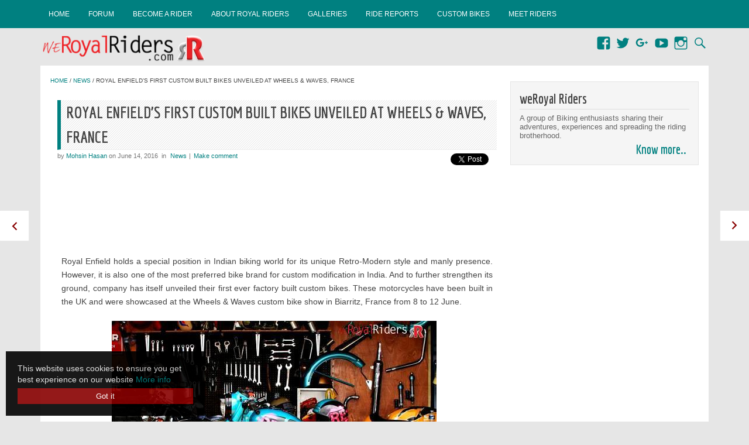

--- FILE ---
content_type: text/html; charset=UTF-8
request_url: https://weroyalriders.com/royal-enfields-first-ever-custom-built-bikes-unveiled-at-wheels-waves-france/3001/
body_size: 50349
content:
<!DOCTYPE html>
<!--[if IE 7]>
<html class="ie ie7" lang="en-US">
<![endif]-->
<!--[if IE 8]>
<html class="ie ie8" lang="en-US">
<![endif]-->
<!--[if !(IE 7) | !(IE 8)  ]><!-->
<html lang="en-US">
    <!--<![endif]-->
    <head>
        <meta charset="UTF-8" />
	<meta http-equiv="X-UA-Compatible" content="IE=edge">
	<meta name="HandheldFriendly" content="True">
        <meta name="MobileOptimized" content="320">
	<meta name="viewport" content="width=device-width, initial-scale=1"/>
		<link rel="apple-touch-icon" href="https://weroyalriders.com/data/themes/royalriders/images/icons/apple-touch-icon.png">
	<link rel="icon" href="https://weroyalriders.com/data/themes/royalriders/favicon.png">
	<!--[if IE]>
		<link rel="shortcut icon" href="https://weroyalriders.com/data/themes/royalriders/favicon.ico">
	<![endif]-->
		<meta name="msapplication-TileColor" content="#008080">
	<meta name="msapplication-TileImage" content="https://weroyalriders.com/data/themes/royalriders/images/icons/win8-tile-icon.png">
        <meta name="theme-color" content="#121212">
	<link rel="pingback" href="https://weroyalriders.com/sources/xmlrpc.php">
               
        <title>Royal Enfield&#8217;s First Custom Built Bikes Unveiled at Wheels &#038; Waves, France   </title>
        <link rel="profile" href="http://gmpg.org/xfn/11" />
        <link href="https://plus.google.com/+Weroyalriders" rel="publisher" />
        
                <!--[if lt IE 9]>
        <script src="https://weroyalriders.com/data/themes/royalriders/js/html5.js" type="text/javascript"></script>
        <![endif]-->
        <link rel="alternate" type="application/rss+xml" title="weRoyal Riders &raquo; Feed" href="https://weroyalriders.com/feed/" />
<link rel="alternate" type="application/rss+xml" title="weRoyal Riders &raquo; Comments Feed" href="https://weroyalriders.com/comments/feed/" />
<link rel="alternate" type="application/rss+xml" title="weRoyal Riders &raquo; Royal Enfield&#8217;s First Custom Built Bikes Unveiled at Wheels &#038; Waves, France Comments Feed" href="https://weroyalriders.com/royal-enfields-first-ever-custom-built-bikes-unveiled-at-wheels-waves-france/3001/feed/" />
<link rel='stylesheet' id='techmgc-fonts-css'  href='https://fonts.googleapis.com/css?family=Economica:700' type='text/css' media='all' />
<link rel='stylesheet' id='main-style-minified-css'  href='https://weroyalriders.com/data/themes/royalriders/style.min.css?ver=0.1' type='text/css' media='all' />
<script type='text/javascript' src='//ajax.googleapis.com/ajax/libs/jquery/1.7.2/jquery.min.js?ver=1.7.2'></script>
<link rel='https://api.w.org/' href='https://weroyalriders.com/wp-json/' />

<link rel="canonical" href="https://weroyalriders.com/royal-enfields-first-ever-custom-built-bikes-unveiled-at-wheels-waves-france/3001/" />
<link rel='shortlink' href='https://weroyalriders.com/?p=3001' />
<link rel="alternate" type="application/json+oembed" href="https://weroyalriders.com/wp-json/oembed/1.0/embed?url=https%3A%2F%2Fweroyalriders.com%2Froyal-enfields-first-ever-custom-built-bikes-unveiled-at-wheels-waves-france%2F3001%2F" />
<link rel="alternate" type="text/xml+oembed" href="https://weroyalriders.com/wp-json/oembed/1.0/embed?url=https%3A%2F%2Fweroyalriders.com%2Froyal-enfields-first-ever-custom-built-bikes-unveiled-at-wheels-waves-france%2F3001%2F&#038;format=xml" />
        <link rel="alternate" type="application/rss+xml" title="The Discussion Community - Royal Riders - RSS" href="http://weroyalriders.com/talk/index.php?type=rss;action=.xml;sa=news;limit=15" />
    </head>


    

    <body class="single single-post postid-3001 single-format-standard custom-background-empty custom-font-enabled">
        <nav id="site-navigation" class="main-navigation" role="navigation">
            <h3 class="menu-toggle">Menu</h3>
            <a class="assistive-text" href="#content" title="Skip to content">Skip to content</a>
            <div class="menu-top-menu-container"><ul id="menu-top-menu" class="nav-menu auto"><li id="menu-item-31" class="menu-item menu-item-type-custom menu-item-object-custom menu-item-home menu-item-31"><a href="http://weroyalriders.com">Home</a></li>
<li id="menu-item-21" class="menu-item menu-item-type-post_type menu-item-object-page menu-item-21"><a href="https://weroyalriders.com/online-community/">Forum</a></li>
<li id="menu-item-22" class="menu-item menu-item-type-post_type menu-item-object-page menu-item-22"><a href="https://weroyalriders.com/be-a-royal-riders/">Become a Rider</a></li>
<li id="menu-item-23" class="menu-item menu-item-type-post_type menu-item-object-page menu-item-23"><a href="https://weroyalriders.com/about-rr/">About Royal Riders</a></li>
<li id="menu-item-853" class="menu-item menu-item-type-taxonomy menu-item-object-category menu-item-853"><a href="https://weroyalriders.com/section/galleries/">Galleries</a></li>
<li id="menu-item-28" class="menu-item menu-item-type-taxonomy menu-item-object-category menu-item-28"><a href="https://weroyalriders.com/section/ride-reports/">Ride Reports</a></li>
<li id="menu-item-2084" class="menu-item menu-item-type-custom menu-item-object-custom menu-item-2084"><a href="http://weroyalriders.com/list/custom-royal-enfield/">Custom Bikes</a></li>
<li id="menu-item-1917" class="menu-item menu-item-type-taxonomy menu-item-object-category menu-item-1917"><a title="Know about our awesome Riders" href="https://weroyalriders.com/section/meet-riders/">Meet Riders</a></li>
</ul></div>            
        </nav><!-- #site-navigation -->
        <header id="masthead" class="site-header" role="banner">
            <hgroup class="auto">
                <h1 class="left site-title"><a href="https://weroyalriders.com/" title="weRoyal Riders" rel="home"><img src="https://weroyalriders.com/data/themes/royalriders/images/logob.png" id="head-logo" alt="weRoyal Riders" /></a></h1>
                <h2 class="site-description">The Humanitarian Motorcycling Club</h2>
                <div id="top_social" class="right">
                    <div class="top-social menu_social">
                        <ul>
                            
                    <li>
                        <a href="https://facebook.com/weroyalriders">
                            <span class="screen-reader-text">FB</span>
                        </a>
                    </li>
                    <li>
                        <a  target="_blank"  href="https://twitter.com/weroyalriders">
                            <span class="screen-reader-text">Twitter Profile</span>
                        </a>
                    </li>
                    <li>
                        <a target="_blank" href="https://plus.google.com/+Weroyalriders">
                            <span class="screen-reader-text">Google Plus Profile</span>
                        </a>
                    </li>
                    <li>
                        <a target="_blank" href="http://www.youtube.com/user/weroyalriders">
                            <span class="screen-reader-text">Youtube Channel</span>
                        </a>
                    </li>
                    <li>
                        <a target="_blank"  href="https://instagram.com/weroyalriders">
                            <span class="screen-reader-text">Instagram profile</span>
                        </a>
                    </li>
                    <li>
                        <a href="#search">
                            <span class="screen-reader-text">Search</span>
                        </a>
                    </li>
                    
                </ul>
                
            </div>
                    
            <div class="search-overlay">
                <button type="button" class="close">×</button>
                <form role="search" method="get" id="searchform" class="searchform" action="https://weroyalriders.com/">
    <div>
        <label for="s" class="screen-reader-text">Search for:</label>
        <input type="search" id="s" name="s" value="" placeholder="Type your search word(s) here.."/>

        <button type="submit" class="btn btn-primary" id="searchsubmit" >Search</button>
    </div>
</form>            </div>
                </div>
            </hgroup>


        </header>
        <div class="clr"></div>
        <div id="page">
            <div class="frame hfeed site">

                <div id="main" class="wrapper">
	<div id="primary" class="site-content">
		<div id="content" role="main">

			                                                                <div class="cat_nav"><a href="https://weroyalriders.com">Home</a> / <a href="https://weroyalriders.com/section/news/" rel="category tag">News</a> / Royal Enfield&#8217;s First Custom Built Bikes Unveiled at Wheels &#038; Waves, France</div>
                                
                                <div id="tmgc_single">

                                     		
	<article style="" id="post-3001" class="post-3001 post type-post status-publish format-standard has-post-thumbnail hentry category-news tag-custom-royal-enfield tag-offroad">
		

				
		<header class="entry-header">
			
			                        
			<h1 class="entry-title">Royal Enfield&#8217;s First Custom Built Bikes Unveiled at Wheels &#038; Waves, France</h1>
                        <ul class="entry-meta">
                <li class="meta-author"> by <a href="https://weroyalriders.com/author/jaffery/" title="Posts by Mohsin Hasan" class="author url fn" rel="author">Mohsin Hasan</a> on June 14, 2016 </li> 
                <li>&nbsp; in  <div class="single-category"><a href="https://weroyalriders.com/section/news/" rel="category tag">News</a></div>| </li>			
                    <li class="comments-link"><a href="https://weroyalriders.com/royal-enfields-first-ever-custom-built-bikes-unveiled-at-wheels-waves-france/3001/#respond"> <span class="leave-reply">Make comment</span></a>
                    </li>
                 
            </ul>                            <div class="right">
                                                        <ul class="social-meta">
                    <li class="fb">
                        <div class="fb-like" data-href="https://www.facebook.com/weroyalriders" data-share="" data-layout="button_count"  data-action="like" data-width="100" data-show-faces="false"></div>
                    </li>
                    <li class="gplus">
                        <div class="g-plusone" data-size="medium" data-annotation="none" data-href="https://plus.google.com/+Weroyalriders"></div>
                    </li>
                    <li class="twit"><a href="https://weroyalriders.com/royal-enfields-first-ever-custom-built-bikes-unveiled-at-wheels-waves-france/3001/" class="twitter-share-button" data-via="weroyalriders" data-count="none"></a> </li>
            </ul>                            </div>
                        <div class="clr"></div>
                     
                        
                        
					</header><!-- .entry-header -->
                
                
                                    <div class="clr ad-768 ad-horizontal"><script async src="//pagead2.googlesyndication.com/pagead/js/adsbygoogle.js"></script>
                    <!-- weRR-single-center_1 -->
                    <ins class="adsbygoogle"
                         style="display:block"
                         data-ad-client="ca-pub-4900474393457170"
                         data-ad-slot="8014221360"
                         data-ad-format="horizontal"></ins>
                    <script>
                    (adsbygoogle = window.adsbygoogle || []).push({});
                    </script></div>
                                     
				<div class="entry-content">
			<p>Royal Enfield holds a special position in Indian biking world for its unique Retro-Modern style and manly presence. However, it is also one of the most preferred bike brand for custom modification in India. And to further strengthen its ground, company has itself unveiled their first ever factory built custom bikes. These motorcycles have been built in the UK and were showcased at the Wheels &#038; Waves custom bike show in Biarritz, France from 8 to 12 June.<br />
<span id="more-3001"></span></p>
<div id="attachment_3002" style="width: 565px" class="wp-caption aligncenter"><a href="http://weroyalriders.com/royal-enfields-first-ever-custom-built-bikes-unveiled-at-wheels-waves-france/3001/mo-power-re-1/" rel="attachment wp-att-3002"><img src="http://weroyalriders.com/sources/media/2016/06/mo-power-re-1.jpg" alt="Mo Powa Bike- Turbo Charged Royal Enfield" width="555" height="416" class="size-full wp-image-3002" srcset="https://weroyalriders.com/sources/media/2016/06/mo-power-re-1.jpg 555w, https://weroyalriders.com/sources/media/2016/06/mo-power-re-1-350x262.jpg 350w" sizes="(max-width: 555px) 100vw, 555px" /></a><p class="wp-caption-text">Mo Powa with Turbocharger &#8211; custom build from RE</p></div>
<p>These two bikes are custom built for completely different purpose, one is called <strong>Dirty Duck</strong> which is an off-roader with go-anywhere abilities based off Continental GT while other is inspired from dragster and named as &#8220;<strong>Mo&#8217; Powa&#8217;</strong>&#8221; and feature customization and improvement to offer power to 500cc Classic Royal Enfield. </p>
<div id="attachment_3004" style="width: 635px" class="wp-caption aligncenter"><a href="http://weroyalriders.com/royal-enfields-first-ever-custom-built-bikes-unveiled-at-wheels-waves-france/3001/royal-enfield-dirty-duck-bike-2/" rel="attachment wp-att-3004"><img src="http://weroyalriders.com/sources/media/2016/06/royal-enfield-dirty-duck-bike-2-650x401.jpg" alt="Dirty Duck - dragster inspired custom Royal Enfield" width="625" height="386" class="size-large wp-image-3004" srcset="https://weroyalriders.com/sources/media/2016/06/royal-enfield-dirty-duck-bike-2-650x401.jpg 650w, https://weroyalriders.com/sources/media/2016/06/royal-enfield-dirty-duck-bike-2-350x216.jpg 350w, https://weroyalriders.com/sources/media/2016/06/royal-enfield-dirty-duck-bike-2-768x474.jpg 768w, https://weroyalriders.com/sources/media/2016/06/royal-enfield-dirty-duck-bike-2.jpg 827w" sizes="(max-width: 625px) 100vw, 625px" /></a><p class="wp-caption-text">Dirty Duck &#8211; Official Custom Dragster Inspired Motorcycle from Royal Enfield</p></div>
<p><em>Starting with Royal Enfield Mo&#8217; Powa&#8217; , </em>this is the first custom built from company and it offers interesting turbo-charge feature to increase its power. It has made from Royal Enfield Classic 500 and inclines towards drag biking. The company has skipped fuel injection in favour of carburetter fuel system. Moreover there is no air-box and some gauges on the stock bike have been replaced with a boost gauge and an air-fuel meter. </p>
<p>Though its made from RE Classic 500, the company has incorporated swing arm from Continental GT to increase the wheel base of the bike. Have also lowered forks and  flattened handlebars and the K-Tech twin rear shocks mounted on lower mounts which completes the look of a dragster.</p>
<p>The front wheel has been retained while the rear is a new Excel Rim larger than stock and fitting for the drag strip. Stock tyres have been replaced with Continental TKC70 dual sport tyres. The hand-built exhaust has been fabricated by Harris Performance, and is constructed out of many small sections of tubing.</p>
<div id="attachment_3005" style="width: 635px" class="wp-caption aligncenter"><a href="http://weroyalriders.com/royal-enfields-first-ever-custom-built-bikes-unveiled-at-wheels-waves-france/3001/royal-enfield-mo-power-5/" rel="attachment wp-att-3005"><img src="http://weroyalriders.com/sources/media/2016/06/royal-enfield-mo-power-5-650x401.jpg" alt="Official factory custom bike Mo&#039; Powa&#039;" width="625" height="386" class="size-large wp-image-3005" srcset="https://weroyalriders.com/sources/media/2016/06/royal-enfield-mo-power-5-650x401.jpg 650w, https://weroyalriders.com/sources/media/2016/06/royal-enfield-mo-power-5-350x216.jpg 350w, https://weroyalriders.com/sources/media/2016/06/royal-enfield-mo-power-5-768x474.jpg 768w, https://weroyalriders.com/sources/media/2016/06/royal-enfield-mo-power-5.jpg 827w" sizes="(max-width: 625px) 100vw, 625px" /></a><p class="wp-caption-text">Official factory custom bike Mo&#8217; Powa&#8217;</p></div>
<p><em>The Dirty Duck</em> on the other hand is completely different bike, they have used Continental GT and converted it into a &#8220;survive anywhere&#8221; off-roader. The main attraction of this bike is its deep-water wading snorkels making it more practical in  watter-logged adventures. </p>
<p>The bike sports chunky Continental TKC80 tyres on the factory rims to accentuate the off-road theme. It also has an aluminium sump-guard to protect the underbody, engine and transmission from any damage from below. Also, the overall chassis length of the custom motorcycle has been shortened to make provision for a luggage rack.</p>
<div id="attachment_3003" style="width: 635px" class="wp-caption aligncenter"><a href="http://weroyalriders.com/royal-enfields-first-ever-custom-built-bikes-unveiled-at-wheels-waves-france/3001/royal-enfield-dirty-duck_feature-3/" rel="attachment wp-att-3003"><img src="http://weroyalriders.com/sources/media/2016/06/royal-enfield-dirty-duck_feature-3-650x401.jpg" alt="Dirty Duck off road bike - custom build" width="625" height="386" class="size-large wp-image-3003" srcset="https://weroyalriders.com/sources/media/2016/06/royal-enfield-dirty-duck_feature-3-650x401.jpg 650w, https://weroyalriders.com/sources/media/2016/06/royal-enfield-dirty-duck_feature-3-350x216.jpg 350w, https://weroyalriders.com/sources/media/2016/06/royal-enfield-dirty-duck_feature-3-768x474.jpg 768w, https://weroyalriders.com/sources/media/2016/06/royal-enfield-dirty-duck_feature-3.jpg 827w" sizes="(max-width: 625px) 100vw, 625px" /></a><p class="wp-caption-text">The official custom off-road bike from RE</p></div>
					</div><!-- .entry-content -->

		        
         
		<footer class="entry-meta">
                                        <div class="left">Share it with world | &nbsp;  </div><div class="left"><ul class="social-meta">
                    <li class="fb">
                        <div class="fb-like" data-href="https://weroyalriders.com/royal-enfields-first-ever-custom-built-bikes-unveiled-at-wheels-waves-france/3001/" data-share="" data-layout="button_count"  data-action="like" data-width="100" data-show-faces="false"></div>
                    </li>
                    <li class="gplus">
                        <div class="g-plusone" data-size="medium" data-annotation="none" data-href="https://weroyalriders.com/royal-enfields-first-ever-custom-built-bikes-unveiled-at-wheels-waves-france/3001/"></div>
                    </li>
                    <li class="twit"><a href="https://weroyalriders.com/royal-enfields-first-ever-custom-built-bikes-unveiled-at-wheels-waves-france/3001/" class="twitter-share-button" data-via="weroyalriders" data-count="none"></a> </li><li class="pinit">
                       <a href="//pinterest.com/pin/create/button/?url=https://weroyalriders.com/royal-enfields-first-ever-custom-built-bikes-unveiled-at-wheels-waves-france/3001/&media=https://weroyalriders.com/sources/media/2016/06/royal-enfield-dirty-duck-bike-2.jpg" data-pin-do="buttonPin" data-pin-config="beside"><img src="//assets.pinterest.com/images/pidgets/pin_it_button.png" /></a>
                   </li>

                    
            </ul></div>
                                       
						
		</footer><!-- .entry-meta -->
	</article><!-- #post -->
                                     <div class="clr ad-768"><script async src="//pagead2.googlesyndication.com/pagead/js/adsbygoogle.js"></script>
                <!-- weRR-single-center_2 -->
                <ins class="adsbygoogle"
                     style="display:block"
                     data-ad-client="ca-pub-4900474393457170"
                     data-ad-slot="9490954560"
                     data-ad-format="auto"></ins>
                <script>
                (adsbygoogle = window.adsbygoogle || []).push({});
                </script></div>
                                </div>
                                
                                                                                                                                  
                                                                                                            <div class="author-info">
                                                                        <div class="author-avatar">
                                                                                <img alt='' src='https://secure.gravatar.com/avatar/6e8e59476420832188e81050f1aad5b2?s=68&#038;d=mm&#038;r=g' srcset='https://secure.gravatar.com/avatar/6e8e59476420832188e81050f1aad5b2?s=136&amp;d=mm&amp;r=g 2x' class='avatar avatar-68 photo' height='68' width='68' />                                                                        </div><!-- .author-avatar -->
                                                                        <div class="author-description">
                                                                                <h2>About Mohsin Hasan</h2>
                                                                                 
                                                                                    <p>He is the tech guy of our club, person behind online presence of weRR Club and all those fancy stuffs. A professional coder. If he is not working, nor riding, probably he is in Gym messing with weights.</p>
                                                                                                                                                                <div class="author-link">
                                                                                        <a href="https://weroyalriders.com/author/jaffery/" rel="author">
                                                                                                View all posts by Mohsin Hasan <span class="meta-nav">&rarr;</span>                                                                                        </a>
                                                                                </div><!-- .author-link	-->
                                                                        </div><!-- .author-description -->
                                                                </div><!-- .author-info -->                  
                                
                                                                                            
                                <div class="topics "><span class="left">Topics:</span> <ul class="tag_topics"><li><a href="https://weroyalriders.com/list/custom-royal-enfield/" rel="tag">Custom Royal Enfield</a></li><li><a href="https://weroyalriders.com/list/offroad/" rel="tag">Offroad</a></li></ul></div>

	                        <h1 class="entry-title underline">Other <span>Entries</span></h1>
                                <ul class="large_blocks">
                    <li>
                            <a href="https://weroyalriders.com/classic-250-bobber/2960/" rel="bookmark" title="Click to see Haider-Royal Enfield Classic 350cc based Bobber by Bulleeter Customs"><img width="350" height="263" src="https://weroyalriders.com/sources/media/2016/05/haider-royal-enfield-bobber-6-350x263.jpg" class="attachment-medium size-medium wp-post-image" alt="Chopped off fenders with touch of British era." srcset="https://weroyalriders.com/sources/media/2016/05/haider-royal-enfield-bobber-6-350x263.jpg 350w, https://weroyalriders.com/sources/media/2016/05/haider-royal-enfield-bobber-6-768x576.jpg 768w, https://weroyalriders.com/sources/media/2016/05/haider-royal-enfield-bobber-6-650x488.jpg 650w, https://weroyalriders.com/sources/media/2016/05/haider-royal-enfield-bobber-6.jpg 1400w" sizes="(max-width: 350px) 100vw, 350px" /> 
                            <p><a href="https://weroyalriders.com/classic-250-bobber/2960/" rel="bookmark" title="Click to see Haider-Royal Enfield Classic 350cc based Bobber by Bulleeter Customs">Haider-Royal Enfield Classic 350cc based Bobber by Bulleeter Customs</a><br />
                               
                                </p>
                                
                        </li>
                    <li>
                            <a href="https://weroyalriders.com/raptor-540-modified-royal-enfield-classic-500-efi-by-bulleteer-customs/2937/" rel="bookmark" title="Click to see Raptor 540-Modified Royal Enfield Classic 500 EFI by Bulleteer Customs"><img width="350" height="210" src="https://weroyalriders.com/sources/media/2016/04/raptor-custom-bike2-350x210.jpg" class="attachment-medium size-medium wp-post-image" alt="Modified Royal Enfield Ratpor 540" srcset="https://weroyalriders.com/sources/media/2016/04/raptor-custom-bike2-350x210.jpg 350w, https://weroyalriders.com/sources/media/2016/04/raptor-custom-bike2-768x462.jpg 768w, https://weroyalriders.com/sources/media/2016/04/raptor-custom-bike2-650x391.jpg 650w, https://weroyalriders.com/sources/media/2016/04/raptor-custom-bike2.jpg 960w" sizes="(max-width: 350px) 100vw, 350px" /> 
                            <p><a href="https://weroyalriders.com/raptor-540-modified-royal-enfield-classic-500-efi-by-bulleteer-customs/2937/" rel="bookmark" title="Click to see Raptor 540-Modified Royal Enfield Classic 500 EFI by Bulleteer Customs">Raptor 540-Modified Royal Enfield Classic 500 EFI by Bulleteer Customs</a><br />
                               
                                </p>
                                
                        </li></ul>                               
                               
                                <div class="clr"></div>
              
                                
                                
				<nav class="nav-single">
					<h3 class="assistive-text">Post navigation</h3>
					<span class="nav-previous"><a href="https://weroyalriders.com/now-royal-enfield-service-center-in-leh-details-and-address/2990/" rel="prev"> <span class="meta-nav"> Now Royal Enfield Service Center in Leh : Details and Address </span></a></span>
					<span class="nav-next"><a href="https://weroyalriders.com/royal-enfield-gears-and-automobile-accessories-on-flipkart-to-sell/3015/" rel="next"><span class="meta-nav"> Royal Enfield Riding Gears and Automobile Accessories on Flipkart for Sell </span></a></span>
				</nav><!-- .nav-single -->
                                
				
<div id="comments" class="comments-area">

	
        				<div id="respond" class="comment-respond">
			<h3 id="reply-title" class="comment-reply-title">Leave a Reply <small><a rel="nofollow" id="cancel-comment-reply-link" href="/royal-enfields-first-ever-custom-built-bikes-unveiled-at-wheels-waves-france/3001/#respond" style="display:none;">Cancel reply</a></small></h3>				<form action="https://weroyalriders.com/sources/wp-comments-post.php" method="post" id="commentform" class="comment-form">
					<p class="comment-notes"><span id="email-notes">Your email address will not be published.</span> Required fields are marked <span class="required">*</span></p><p class="comment-form-comment"><label for="comment">Comment</label> <textarea id="comment" name="comment" cols="45" rows="8" maxlength="65525" aria-required="true" required="required"></textarea></p><p class="comment-form-author"><label for="author">Name <span class="required">*</span></label> <input id="author" name="author" type="text" value="" size="30" maxlength="245" aria-required='true' required='required' /></p>
<p class="comment-form-email"><label for="email">Email <span class="required">*</span></label> <input id="email" name="email" type="text" value="" size="30" maxlength="100" aria-describedby="email-notes" aria-required='true' required='required' /></p>
<p class="comment-form-url"><label for="url">Website</label> <input id="url" name="url" type="text" value="" size="30" maxlength="200" /></p>
<p class="form-submit"><input name="submit" type="submit" id="submit" class="submit" value="Post Comment" /> <input type='hidden' name='comment_post_ID' value='3001' id='comment_post_ID' />
<input type='hidden' name='comment_parent' id='comment_parent' value='0' />
</p><input type="hidden" name="56787d61829f9cf07f72ccda6140f69d" value="56787d61829f9cf07f72ccda6140f69d"/><p id="gasp_p" style="clear:both;"></p><script type="text/javascript">
        //v1.5.1
        var gasp_p = document.getElementById("gasp_p");
        var gasp_cb = document.createElement("input");
        var gasp_text = document.createTextNode("  Please tick this box to confirm your comment..");
        gasp_cb.type = "checkbox";
        gasp_cb.id = "we_check41_487I_q";
        gasp_cb.name = "we_check41_487I_q";

        var gasp_label = document.createElement("label");
        gasp_p.appendChild(gasp_label);
        gasp_label.appendChild(gasp_cb);
        gasp_label.appendChild(gasp_text);
        var frm = gasp_cb.form;
        frm.onsubmit = gasp_it;
        function gasp_it(){
        if(gasp_cb.checked != true){
        alert("Please check the box to confirm your comment");
        return false;
        }
        return true;
        }
        </script>
        <noscript>you MUST enable javascript to be able to comment</noscript>
        <input type="hidden" id="gasp_email" name="gasp_email" value="" /><!-- Subscribe to Comments Reloaded version160115 --><!-- BEGIN: subscribe to comments reloaded --><p class='comment-form-subscriptions'><label for='subscribe-reloaded'><input style='width:30px' type='checkbox' name='subscribe-reloaded' id='subscribe-reloaded' value='yes' checked='checked' /> Notify me of followup comments via e-mail. You can also <a href='https://weroyalriders.com/comment-subscriptions/?srp=3001&amp;srk=ce07314971d9d05422f09afd65f2d818&amp;sra=s'>subscribe</a> without commenting.</label></p><!-- END: subscribe to comments reloaded -->				</form>
					</div><!-- #respond -->
		    
	
	
</div><!-- #comments .comments-area -->
			
		</div><!-- #content -->
	</div><!-- #primary -->
 

			<div id="secondary" class="widget-area" role="complementary">
                   
                    <aside class="grey_box">
                        <h2>weRoyal Riders</h2>
                        <p class="dim_grey">
                            A group of Biking enthusiasts sharing their adventures, experiences and spreading the riding brotherhood. 
                        </p>
                        <span class="right"><a href="http://weroyalriders.com/about-rr/">Know more..</a></span>
                                               
                    </aside>
                    
                    
                    <div class="ad-300"><script async src="//pagead2.googlesyndication.com/pagead/js/adsbygoogle.js"></script>
                        <!-- weRR-global-sidebar_1 -->
                        <ins class="adsbygoogle"
                             style="display:block"
                             data-ad-client="ca-pub-4900474393457170"
                             data-ad-slot="3084494166"
                             data-ad-format="rectangle, vertical"></ins>
                        <script>
                        (adsbygoogle = window.adsbygoogle || []).push({});
                        </script></div>
                                         
                     
                    <div class="clear"></div>
                    <h3 class="widget-title underline">Recent <span>Stories</span></h3>
                    <div ><ul class="square_thumb_queries">
                                    <li>  
                                        <a class="post_queries_link" href="https://weroyalriders.com/royal-enfield-motorcycles-to-be-equipped-with-bluetooth-navigation-system/3249/" rel="bookmark" title="Click to see Royal Enfield motorcycles to be equipped with Bluetooth &#038; Navigation system">Royal Enfield motorcycles to be equipped with Bluetooth &#038; Navigation system</a>
                                       
                                        <div class="full_img_wrap">
                                                    <a  href="https://weroyalriders.com/royal-enfield-motorcycles-to-be-equipped-with-bluetooth-navigation-system/3249/" rel="bookmark" title="Click here"><img width="100" height="100" src="https://weroyalriders.com/sources/media/2020/05/royaenfield-meteor-render-100x100.jpg" class="attachment-thumbnail size-thumbnail wp-post-image" alt="Royal Enfield Meteor Render" srcset="https://weroyalriders.com/sources/media/2020/05/royaenfield-meteor-render-100x100.jpg 100w, https://weroyalriders.com/sources/media/2020/05/royaenfield-meteor-render-32x32.jpg 32w, https://weroyalriders.com/sources/media/2020/05/royaenfield-meteor-render-50x50.jpg 50w, https://weroyalriders.com/sources/media/2020/05/royaenfield-meteor-render-64x64.jpg 64w, https://weroyalriders.com/sources/media/2020/05/royaenfield-meteor-render-96x96.jpg 96w, https://weroyalriders.com/sources/media/2020/05/royaenfield-meteor-render-128x128.jpg 128w" sizes="(max-width: 100px) 100vw, 100px" />     
                                                    </a>
                                            </div>
                                                

                                        </li>
                                    <li>  
                                        <a class="post_queries_link" href="https://weroyalriders.com/dgr-agra-distinguished-gentlemans-ride-2019-sept-29th-india/3242/" rel="bookmark" title="Click to see (DGR Agra) Distinguished Gentleman&#8217;s Ride (2019 – SEPT 29th) – India">(DGR Agra) Distinguished Gentleman&#8217;s Ride (2019 – SEPT 29th) – India</a>
                                       
                                        <div class="full_img_wrap">
                                                    <a  href="https://weroyalriders.com/dgr-agra-distinguished-gentlemans-ride-2019-sept-29th-india/3242/" rel="bookmark" title="Click here"><img width="100" height="100" src="https://weroyalriders.com/sources/media/2019/09/DGR-2019-Agra-100x100.jpeg" class="attachment-thumbnail size-thumbnail wp-post-image" alt="Official Agra Distinguished Gentleman&#039;s Ride (2019 29thSept) – India" srcset="https://weroyalriders.com/sources/media/2019/09/DGR-2019-Agra-100x100.jpeg 100w, https://weroyalriders.com/sources/media/2019/09/DGR-2019-Agra-300x300.jpeg 300w, https://weroyalriders.com/sources/media/2019/09/DGR-2019-Agra-768x768.jpeg 768w, https://weroyalriders.com/sources/media/2019/09/DGR-2019-Agra-650x650.jpeg 650w, https://weroyalriders.com/sources/media/2019/09/DGR-2019-Agra-32x32.jpeg 32w, https://weroyalriders.com/sources/media/2019/09/DGR-2019-Agra-50x50.jpeg 50w, https://weroyalriders.com/sources/media/2019/09/DGR-2019-Agra-64x64.jpeg 64w, https://weroyalriders.com/sources/media/2019/09/DGR-2019-Agra-96x96.jpeg 96w, https://weroyalriders.com/sources/media/2019/09/DGR-2019-Agra-128x128.jpeg 128w, https://weroyalriders.com/sources/media/2019/09/DGR-2019-Agra.jpeg 1280w" sizes="(max-width: 100px) 100vw, 100px" />     
                                                    </a>
                                            </div>
                                                

                                        </li>
                                    <li>  
                                        <a class="post_queries_link" href="https://weroyalriders.com/official-agra-distinguished-gentlemans-ride-2016-sept-25th-india/3217/" rel="bookmark" title="Click to see Official Agra Distinguished Gentleman&#8217;s Ride (2016 – SEPT 25TH) – India">Official Agra Distinguished Gentleman&#8217;s Ride (2016 – SEPT 25TH) – India</a>
                                       
                                        <div class="full_img_wrap">
                                                    <a  href="https://weroyalriders.com/official-agra-distinguished-gentlemans-ride-2016-sept-25th-india/3217/" rel="bookmark" title="Click here"><img width="100" height="100" src="https://weroyalriders.com/sources/media/2016/09/join-dgr-web-100x100.jpg" class="attachment-thumbnail size-thumbnail wp-post-image" alt="Distinguished Gentlemen&#039;s Ride 2016 - Agra for Prostate Cancer Research Fund Raising and Awareness" srcset="https://weroyalriders.com/sources/media/2016/09/join-dgr-web-100x100.jpg 100w, https://weroyalriders.com/sources/media/2016/09/join-dgr-web-32x32.jpg 32w, https://weroyalriders.com/sources/media/2016/09/join-dgr-web-50x50.jpg 50w, https://weroyalriders.com/sources/media/2016/09/join-dgr-web-64x64.jpg 64w, https://weroyalriders.com/sources/media/2016/09/join-dgr-web-96x96.jpg 96w, https://weroyalriders.com/sources/media/2016/09/join-dgr-web-128x128.jpg 128w" sizes="(max-width: 100px) 100vw, 100px" />     
                                                    </a>
                                            </div>
                                                

                                        </li>
                                    <li>  
                                        <a class="post_queries_link" href="https://weroyalriders.com/gallery-indian-independence-day-celebration-by-weroyal-riders-agra-club/3203/" rel="bookmark" title="Click to see Gallery : Indian Independence Day Celebration by weRoyal Riders Agra Club">Gallery : Indian Independence Day Celebration by weRoyal Riders Agra Club</a>
                                       
                                        <div class="full_img_wrap">
                                                    <a  href="https://weroyalriders.com/gallery-indian-independence-day-celebration-by-weroyal-riders-agra-club/3203/" rel="bookmark" title="Click here"><img width="100" height="100" src="https://weroyalriders.com/sources/media/2016/08/weRoyal-Riders-homage-15th-aug-2016-09-100x100.jpg" class="attachment-thumbnail size-thumbnail wp-post-image" alt="Bikes parked with proud just outside Memorial" srcset="https://weroyalriders.com/sources/media/2016/08/weRoyal-Riders-homage-15th-aug-2016-09-100x100.jpg 100w, https://weroyalriders.com/sources/media/2016/08/weRoyal-Riders-homage-15th-aug-2016-09-32x32.jpg 32w, https://weroyalriders.com/sources/media/2016/08/weRoyal-Riders-homage-15th-aug-2016-09-50x50.jpg 50w, https://weroyalriders.com/sources/media/2016/08/weRoyal-Riders-homage-15th-aug-2016-09-64x64.jpg 64w, https://weroyalriders.com/sources/media/2016/08/weRoyal-Riders-homage-15th-aug-2016-09-96x96.jpg 96w, https://weroyalriders.com/sources/media/2016/08/weRoyal-Riders-homage-15th-aug-2016-09-128x128.jpg 128w" sizes="(max-width: 100px) 100vw, 100px" />     
                                                    </a>
                                            </div>
                                                

                                        </li></ul></div>                   
                    
			<aside id="search-2" class="widget widget_search"><form role="search" method="get" id="searchform" class="searchform" action="https://weroyalriders.com/">
    <div>
        <label for="s" class="screen-reader-text">Search for:</label>
        <input type="search" id="s" name="s" value="" placeholder="Type your search word(s) here.."/>

        <button type="submit" class="btn btn-primary" id="searchsubmit" >Search</button>
    </div>
</form></aside>                    <h3 class="widget-title underline">From <span>Galleries</span></h3>
                    <div><ul class="large_thumb_queries img_slide">
                                    <li>  
                                        <a class="post_queries_link" href="https://weroyalriders.com/weroyal-riders-at-surkuti-blind-school-ketham-agra/1288/" rel="bookmark" title="Click to see weRoyal Riders at Surkuti Blind School, Ketham, Agra">weRoyal Riders at Surkuti Blind School, Ketham, Agra</a>
                                       
                                        <div class="full_img_wrap">
                                                    <a  href="https://weroyalriders.com/weroyal-riders-at-surkuti-blind-school-ketham-agra/1288/" rel="bookmark" title="Click here"><img width="350" height="262" src="https://weroyalriders.com/sources/media/2014/08/Surkuti039-350x262.jpg" class="attachment-medium size-medium wp-post-image" alt="On 9th Auguest, weRoyal Riders organized lunch and competitions for blind student." srcset="https://weroyalriders.com/sources/media/2014/08/Surkuti039-350x262.jpg 350w, https://weroyalriders.com/sources/media/2014/08/Surkuti039-650x487.jpg 650w, https://weroyalriders.com/sources/media/2014/08/Surkuti039.jpg 1100w" sizes="(max-width: 350px) 100vw, 350px" />     
                                                    </a>
                                            </div>
                                                <p class="dim_grey">We are all about Riding together, exploring world on our beloved Royal Enfield and we are</p>

                                        </li>
                                    <li>  
                                        <a class="post_queries_link" href="https://weroyalriders.com/gallery-ride-to-talaab-e-shahi-muchhkund-shergarh-fort-by-weroyal-riders/2485/" rel="bookmark" title="Click to see Gallery-Ride to Talaab E Shahi , Muchhkund, Shergarh fort by weRoyal Riders">Gallery-Ride to Talaab E Shahi , Muchhkund, Shergarh fort by weRoyal Riders</a>
                                       
                                        <div class="full_img_wrap">
                                                    <a  href="https://weroyalriders.com/gallery-ride-to-talaab-e-shahi-muchhkund-shergarh-fort-by-weroyal-riders/2485/" rel="bookmark" title="Click here"><img width="350" height="233" src="https://weroyalriders.com/sources/media/2015/11/talab-shahi-weRR-015-350x233.jpg" class="attachment-medium size-medium wp-post-image" alt="A Royal Enfield thunderbird at Muchhkund" srcset="https://weroyalriders.com/sources/media/2015/11/talab-shahi-weRR-015-350x233.jpg 350w, https://weroyalriders.com/sources/media/2015/11/talab-shahi-weRR-015-650x433.jpg 650w" sizes="(max-width: 350px) 100vw, 350px" />     
                                                    </a>
                                            </div>
                                                <p class="dim_grey">Its almost winter here and the weather these days is charming. weRoyalRiders had spent</p>

                                        </li></ul></div>
		</div><!-- #secondary -->
	  
          </div>
	</div><!-- #main .wrapper -->
	<footer id="colophon" role="contentinfo">
            <div class="frame auto">
		<div class="site-info" itemscope itemtype="http://schema.org/Organization">
                    <div class="left triplet">
                        
                        <h2 itemprop="name">weRoyal Riders</h2>
                        <p itemprop="description" class="dim_grey">
                            A group of Biking enthusiast from diverse professional backgrounds together for common passion of biking and sharing experiences for the brotherhood. 
                        </p>
                      
                         <link itemprop="url" href="http://weroyalriders.com"> 
                         <div class="menu_social">
                            <ul>
                                <li>
                                    <a itemprop="sameAs" href="https://facebook.com/weroyalriders">
                                        <span class="screen-reader-text">FB</span>
                                    </a>
                                </li>
                                <li>
                                    <a  itemprop="sameAs" href="https://twitter.com/weroyalriders">
                                        <span class="screen-reader-text">Twitter Profile</span>
                                    </a>
                                </li>
                                <li>
                                    <a itemprop="sameAs" href="https://plus.google.com/+Weroyalriders">
                                        <span class="screen-reader-text">Google Plus Profile</span>
                                    </a>
                                </li>
                                <li>
                                    <a itemprop="sameAs" href="http://www.youtube.com/user/weroyalriders">
                                        <span class="screen-reader-text">Youtube Channel</span>
                                    </a>
                                </li>
                                <li>
                                    <a itemprop="sameAs" href="https://instagram.com/weroyalriders">
                                        <span class="screen-reader-text">Instagram profile</span>
                                    </a>
                                </li>
                            </ul>  
                         </div>
                         <span class="copyright">
                            Copyright &copy; weRoyalRiders.com
                   </span>
                    </div>    
                    <div class="left triplet">
                        <img itemprop="logo"  src="https://weroyalriders.com/data/themes/royalriders/images/full-emblem-320.png" id="bottom-emblem" alt="weRoyal Riders" /> 
                   </div>
                    <div class="right triplet">
                        <div class="menu-footer-menu-container"><ul id="menu-footer-menu" class="footer-menu"><li id="menu-item-64" class="menu-item menu-item-type-post_type menu-item-object-page menu-item-64"><a href="https://weroyalriders.com/contact-us/">Contact us</a></li>
<li id="menu-item-29" class="menu-item menu-item-type-taxonomy menu-item-object-category menu-item-29"><a href="https://weroyalriders.com/section/galleries/">Galleries</a></li>
<li id="menu-item-30" class="menu-item menu-item-type-taxonomy menu-item-object-category menu-item-30"><a href="https://weroyalriders.com/section/meetups/">Events</a></li>
<li id="menu-item-63" class="menu-item menu-item-type-post_type menu-item-object-page menu-item-63"><a href="https://weroyalriders.com/privacy-policy/">Privacy Policy</a></li>
<li id="menu-item-2748" class="menu-item menu-item-type-post_type menu-item-object-page menu-item-2748"><a href="https://weroyalriders.com/terms-and-conditions/">Terms</a></li>
<li id="menu-item-2749" class="menu-item menu-item-type-taxonomy menu-item-object-category menu-item-2749"><a href="https://weroyalriders.com/section/reviews-and-verdicts/">Reviews</a></li>
<li id="menu-item-2758" class="menu-item menu-item-type-custom menu-item-object-custom menu-item-2758"><a href="http://weroyalriders.com/talk">Forums</a></li>
</ul></div>                       
                    </div>
                    
                </div><!-- .site-info -->
                
            </div>
                
               
	</footer><!-- #colophon -->
        <a href="#" class="move_top" title="Go Top"><span class="screen-reader-text">Go Top</span></a>
</div><!-- #page -->
 <script>
            (function(i,s,o,g,r,a,m){i['GoogleAnalyticsObject']=r;i[r]=i[r]||function(){
            (i[r].q=i[r].q||[]).push(arguments)},i[r].l=1*new Date();a=s.createElement(o),
            m=s.getElementsByTagName(o)[0];a.async=1;a.src=g;m.parentNode.insertBefore(a,m)
            })(window,document,'script','//www.google-analytics.com/analytics.js','ga');

            ga('create', 'UA-41806830-1', 'weroyalriders.com');
            ga('send', 'pageview');

            </script>
    <script type='text/javascript'>
    (function() {
        var po = document.createElement('script'); po.type = 'text/javascript'; po.async = true;
        po.src = 'https://apis.google.com/js/plusone.js';
        var s = document.getElementsByTagName('script')[0]; s.parentNode.insertBefore(po, s);
    })();
    </script><div id="fb-root"></div>
            <script>(function(d, s, id) {
              var js, fjs = d.getElementsByTagName(s)[0];
              if (d.getElementById(id)) return;
              js = d.createElement(s); js.id = id;
              js.src = "//connect.facebook.net/en_US/sdk.js#xfbml=1&version=v2.6";
              fjs.parentNode.insertBefore(js, fjs);
            }(document, 'script', 'facebook-jssdk'));</script><script>
        !function(d,s,id){var js,fjs=d.getElementsByTagName(s)[0],p=/^http:/.test(d.location)?'http':'https';if(!d.getElementById(id)){js=d.createElement(s);js.id=id;js.src=p+'://platform.twitter.com/widgets.js';fjs.parentNode.insertBefore(js,fjs);}}(document, 'script', 'twitter-wjs');
        </script><script type="text/javascript">
            (function(d){
            var f = d.getElementsByTagName('SCRIPT')[0], p = d.createElement('SCRIPT');
            p.type = 'text/javascript';
            p.async = true;
            p.src = '//assets.pinterest.com/js/pinit.js';
            f.parentNode.insertBefore(p, f);
            }(document));
        </script><link rel='stylesheet' id='stcr-plugin-style-css'  href='https://weroyalriders.com/data/plugins/subscribe-to-comments-reloaded/includes/css/stcr-plugin-style.css?ver=4.5.32' type='text/css' media='all' />
<script type='text/javascript' src='https://weroyalriders.com/sources/wp-includes/js/comment-reply.min.js?ver=4.5.32'></script>
<script type='text/javascript' src='https://weroyalriders.com/data/themes/royalriders/js/jquery.tools.min.js?ver=1.2.7'></script>
<script type='text/javascript' src='https://weroyalriders.com/data/themes/royalriders/js/jquery.collections.min.js?ver=1.2.7'></script>
<script type='text/javascript' src='https://weroyalriders.com/sources/wp-includes/js/wp-embed.min.js?ver=4.5.32'></script>
<script type='text/javascript' src='https://weroyalriders.com/data/plugins/subscribe-to-comments-reloaded/includes/js/stcr-plugin.js?ver=4.5.32'></script>

<div id="cc-content">
   
</div>

</body>
</html>



--- FILE ---
content_type: text/html; charset=utf-8
request_url: https://accounts.google.com/o/oauth2/postmessageRelay?parent=https%3A%2F%2Fweroyalriders.com&jsh=m%3B%2F_%2Fscs%2Fabc-static%2F_%2Fjs%2Fk%3Dgapi.lb.en.2kN9-TZiXrM.O%2Fd%3D1%2Frs%3DAHpOoo_B4hu0FeWRuWHfxnZ3V0WubwN7Qw%2Fm%3D__features__
body_size: 161
content:
<!DOCTYPE html><html><head><title></title><meta http-equiv="content-type" content="text/html; charset=utf-8"><meta http-equiv="X-UA-Compatible" content="IE=edge"><meta name="viewport" content="width=device-width, initial-scale=1, minimum-scale=1, maximum-scale=1, user-scalable=0"><script src='https://ssl.gstatic.com/accounts/o/2580342461-postmessagerelay.js' nonce="lNFgFbafDDY3w5559x03Qg"></script></head><body><script type="text/javascript" src="https://apis.google.com/js/rpc:shindig_random.js?onload=init" nonce="lNFgFbafDDY3w5559x03Qg"></script></body></html>

--- FILE ---
content_type: text/html; charset=utf-8
request_url: https://www.google.com/recaptcha/api2/aframe
body_size: 267
content:
<!DOCTYPE HTML><html><head><meta http-equiv="content-type" content="text/html; charset=UTF-8"></head><body><script nonce="ZGdL_LZ-Q-aW6y0-se5pyw">/** Anti-fraud and anti-abuse applications only. See google.com/recaptcha */ try{var clients={'sodar':'https://pagead2.googlesyndication.com/pagead/sodar?'};window.addEventListener("message",function(a){try{if(a.source===window.parent){var b=JSON.parse(a.data);var c=clients[b['id']];if(c){var d=document.createElement('img');d.src=c+b['params']+'&rc='+(localStorage.getItem("rc::a")?sessionStorage.getItem("rc::b"):"");window.document.body.appendChild(d);sessionStorage.setItem("rc::e",parseInt(sessionStorage.getItem("rc::e")||0)+1);localStorage.setItem("rc::h",'1769447073123');}}}catch(b){}});window.parent.postMessage("_grecaptcha_ready", "*");}catch(b){}</script></body></html>

--- FILE ---
content_type: text/css
request_url: https://weroyalriders.com/data/themes/royalriders/style.min.css?ver=0.1
body_size: 46080
content:

@font-face{font-family:'Genericons';src:url('fonts/genericons.eot');src:url('fonts/genericons.eot?#iefix') format('embedded-opentype'),url('fonts/genericons.woff') format('woff'),url('fonts/genericons.ttf') format('truetype'),url('fonts/genericons.svg#genericonsregular') format('svg');font-weight:normal;font-style:normal}html,body,div,span,applet,object,iframe,h1,h2,h3,h4,h5,h6,p,blockquote,pre,a,abbr,acronym,address,big,cite,code,del,dfn,em,img,ins,kbd,q,s,samp,small,strike,strong,sub,sup,tt,var,b,u,i,center,dl,dt,dd,ol,ul,li,fieldset,form,label,legend,table,caption,tbody,tfoot,thead,tr,th,td,article,aside,canvas,details,embed,figure,figcaption,footer,header,hgroup,menu,nav,output,ruby,section,summary,time,mark,audio,video{margin:0;padding:0;border:0;font-size:100%;vertical-align:baseline}body{line-height:1}#social_img_content ul,ol,ul{list-style:none}blockquote,q{quotes:none}blockquote:before,blockquote:after,q:before,q:after{content:'';content:none}table{border-collapse:collapse;border-spacing:0}caption,th,td{font-weight:normal;text-align:left}h1,h2,h3,h4,h5,h6{clear:both;font-family:'Economica',sans-serif}h1{font-size:18.28px;font-size:1.4rem}h2{font-size:26px;font-size:1.4em;line-height:1.2;padding-bottom:4px;padding-bottom:.38rem}html{overflow-y:scroll;font-size:100%;-webkit-text-size-adjust:100%;-ms-text-size-adjust:100%}a:focus{outline:thin dotted}aside{margin:10px 0;margin:.75rem 0}article,aside,details,figcaption,figure,footer,header,hgroup,nav,section{display:block}audio,canvas,video{display:inline-block}audio:not([controls]){display:none}del{color:#333}hr{background-color:#ccc;border:0;height:1px;margin:24px;margin-bottom:1.714285714rem}sub,sup{font-size:75%;line-height:0;position:relative;vertical-align:baseline}sup{top:-0.5em}sub{bottom:-0.25em}small{font-size:smaller}img{border:0;-ms-interpolation-mode:bicubic}li:hover{transition:all .4s ease-in-out 0s}.clear:after,.wrapper:after,.format-status .entry-header:after{clear:both}.clear:before,.clear:after,.wrapper:before,.wrapper:after,.format-status .entry-header:before,.format-status .entry-header:after{display:table;content:""}.archive-title,.page-title,.widget-title,.entry-content th,.comment-content th{font-size:24px;font-size:1.5rem;line-height:1.85;font-weight:bold;color:#636363}article.format-quote footer.entry-meta,article.format-link footer.entry-meta,article.format-status footer.entry-meta{font-size:11px;font-size:.785714286rem;line-height:2.181818182}button,input,textarea{border:1px solid #ccc;font-family:inherit;padding:6px;padding:.428571429rem;color:#888}button,input{line-height:normal}textarea{font-size:100%;overflow:auto;vertical-align:top}input[type="checkbox"],input[type="radio"],input[type="file"],input[type="hidden"],input[type="image"],input[type="color"]{border:0;border-radius:0;padding:0}.menu-toggle,button,input[type="submit"],input[type="button"],input[type="reset"],article.post-password-required input[type=submit],li.bypostauthor cite span{border:#800;background:#800;color:#fff!important}.menu-toggle,button,input[type="submit"],input[type="button"],input[type="reset"]{cursor:pointer}button[disabled],input[disabled]{cursor:default}.menu-toggle:hover,button:hover,input[type="submit"]:hover,input[type="button"]:hover,input[type="reset"]:hover,article.post-password-required input[type=submit]:hover{background:#008080;border-color:#008080;color:#fff!important}.menu-toggle:active,.menu-toggle.toggled-on,button:active,input[type="submit"]:active,input[type="button"]:active,input[type="reset"]:active{color:#757575;background-color:#000;border:0}li.bypostauthor cite span{color:#fff;background-color:#21759b;background-image:none;border:1px solid #1f6f93;border-radius:2px;box-shadow:none;padding:0}.paging ul li a:link,.paging ul li a:visited,.home-meta a:link,.home-meta a:visited,.read_more a:link,.read_more a:visited,.previous-image a:link,.next-image a:link,.previous-image a:visited,.next-image a:visited,.nav-next a:visited,.nav-previous a:visited{background:#f5f7f9;background:-moz-linear-gradient(top,#f5f7f9 0,#d7dee3 99%);background:-webkit-gradient(linear,left top,left bottom,color-stop(0%,#f5f7f9),color-stop(99%,#d7dee3));background:-webkit-linear-gradient(top,#f5f7f9 0,#d7dee3 99%);background:-o-linear-gradient(top,#f5f7f9 0,#d7dee3 99%);background:-ms-linear-gradient(top,#f5f7f9 0,#d7dee3 99%);background:linear-gradient(to bottom,#f5f7f9 0,#d7dee3 99%);filter:progid:DXImageTransform.Microsoft.gradient(startColorstr='#f5f7f9',endColorstr='#d7dee3',GradientType=0);border:1px solid #b0b8ba;box-shadow:0 2px 3px rgba(0,0,0,0.2),0 1px 0 rgba(255,255,255,0.3) inset;color:#666;text-shadow:1px 1px 1px #fff;font-size:13px;font-size:1rem;padding:4px 8px;padding:.28rem .56rem;cursor:pointer}.home-meta a:hover{background:#08a3d9}.page-links>a:hover,.read_more a:hover,.previous-image a:hover,.next-image a:hover{background:#d7dee3;background:-moz-linear-gradient(top,#d7dee3 0,#f5f7f9 100%);background:-webkit-gradient(linear,left top,left bottom,color-stop(0%,#d7dee3),color-stop(100%,#f5f7f9));background:-webkit-linear-gradient(top,#d7dee3 0,#f5f7f9 100%);background:-o-linear-gradient(top,#d7dee3 0,#f5f7f9 100%);background:-ms-linear-gradient(top,#d7dee3 0,#f5f7f9 100%);background:linear-gradient(to bottom,#d7dee3 0,#f5f7f9 100%);filter:progid:DXImageTransform.Microsoft.gradient(startColorstr='#d7dee3',endColorstr='#f5f7f9',GradientType=0)}.page-links>a,.paging ul li a:hover,.button,input[type="submit"]{background:#800;color:#fff;text-shadow:1px 1px 1px rgba(0,0,0,0.4);cursor:pointer}.button:hover{background:#000}.entry-content img,.comment-content img,.widget img{max-width:100%}img[class*="align"],img[class*="wp-image-"],img[class*="attachment-"]{height:auto}img.size-full,img.size-large,img.header-image,img.wp-post-image{max-width:100%;height:auto}embed,iframe,object,video{max-width:100%}.entry-content .twitter-tweet-rendered{max-width:100%!important}.alignleft{float:left}.alignright{float:right}.aligncenter{display:block;margin-left:auto;margin-right:auto}.wp-caption{max-width:100%;padding:4px}.wp-caption .wp-caption-text,.gallery-caption,.entry-caption{font-style:italic;font-size:12px;font-size:.857142857rem;line-height:2;color:#757575}img.wp-smiley,.rsswidget img{border:0;border-radius:0;box-shadow:none;margin-bottom:0;margin-top:0;padding:0}.entry-content dl.gallery-item{margin:0}.gallery-item a,.gallery-caption{width:90%}.gallery-item a{display:block}.gallery-caption a{display:inline}.gallery-columns-1 .gallery-item a{max-width:100%;width:auto}.gallery .gallery-icon img{height:auto;max-width:90%;padding:5%}.gallery-columns-1 .gallery-icon img{padding:3%}.site-content nav{clear:both;line-height:2;overflow:hidden}#nav-above{padding:24px 0;padding:1.714285714rem 0}#nav-above{display:none}.paged #nav-above{display:block}.nav-previous,.previous-image{float:none}.nav-next,.next-image{float:none;text-align:right}.nav-next a::after{transform:rotate(90deg)}.nav-previous a::before{transform:rotate(-90deg)}.nav-next a:after,.nav-previous a::before{content:'\f432'!important;padding:20px;background:#fff;color:#800}.nav-next a,.next-image a,.nav-previous a,.previous-image a{min-width:100px;min-width:7.14rem;margin:7px 0;margin:.5rem 0;display:block;text-align:center}.nav-next,.nav-previous{position:fixed;top:49%}.nav-next a,.nav-previous a{min-width:auto;background:#fff;padding:10px;box-shadow:0 0 2px #eee}.nav-single .meta-nav{display:none;width:300px;line-height:1.2;font-size:15px}.nav-previous,.previous-image{left:0}.nav-next,.next-image{text-align:right;right:0}.nav-single+.comments-area,#comment-nav-above{margin:48px 0;margin:3.428571429rem 0}.author .archive-header{margin-bottom:24px;margin-bottom:1.714285714rem}.author-avatar{background:#fff;border:1.5px solid #ddd;border:.1rem solid #ddd;float:left;margin-top:8px;margin-top:.571429rem;padding:7px;padding:.4rem;transition:width .8s ease 0s,padding .8s ease 0s,margin .8s ease 0s}.author-description{float:right;width:80%}.author-info{border-left:#800;border-right:#ddd;border-top:#ddd;border-bottom:#ddd;border-style:solid;border-width:1px 1px 1px 7px;border-width:.08rem .08rem .08rem .47rem;overflow:hidden;padding:4px 8px;padding:.4rem .8rem;margin:19px 0;margin:1.4rem 0}.author-description p{color:#757575;font-size:13px;font-size:.928571429rem;line-height:1.846153846}.author-link{padding:4px 0;padding:.28rem 0}.author.archive .author-info{margin:19px 12px;margin:1.4rem .9rem}.author.archive .author-avatar{margin-top:0}html{font-size:87.5%}body{font-size:14px;font-size:1rem;font-family:Helvetica,Arial,sans-serif;text-rendering:optimizeLegibility;color:#444;background:#e6e6e6}body .site{padding:0}body.custom-font-enabled{font-family:"Open Sans",Helvetica,Arial,sans-serif}a{outline:0;color:#008080;text-decoration:none;transition:background .3s ease-in-out,color .3s ease-in-out;-moz-transition:background .3s ease-in-out,color .3s ease-in-out;-o-transition:background .3s ease-in-out,color .3s ease-in-out}a:hover{color:#800}.assistive-text,.site .screen-reader-text{position:absolute!important;clip:rect(1px,1px,1px,1px)}.main-navigation .assistive-text:hover,.main-navigation .assistive-text:active,.main-navigation .assistive-text:focus{background:#fff;border:2px solid #333;border-radius:3px;clip:auto!important;color:#000;display:block;font-size:12px;padding:12px;position:absolute;top:5px;left:5px;z-index:100000}#main{padding:16px;padding:1.2rem}.site{background-color:#fff}.widget-area{margin:0}.site-header h1,.site-header h2{text-align:center}.site-header h1 a,.site-header h2 a{color:#515151;display:inline-block;text-decoration:none}.site-header h1 a:hover,.site-header h2 a:hover{color:#21759b}.site-header h1{font-size:24px;font-size:1.714285714rem;line-height:1.285714286;margin-bottom:14px;margin-bottom:1rem}.site-header h2{font-weight:normal;font-size:13px;font-size:.928571429rem;line-height:1.846153846;color:#757575}.header-image{margin-top:24px;margin-top:1.714285714rem}#head-logo{width:95%}.main-navigation li{margin-top:24px;margin-top:1.714285714rem;font-size:12px;font-size:.857142857rem}.main-navigation a:hover{color:#fff}.main-navigation ul.nav-menu,.main-navigation div.nav-menu>ul{display:none}.main-navigation ul.nav-menu.toggled-on,.menu-toggle{display:inline-block;background:#000}.menu-toggle{margin:7px 0 0 7px;padding:7px;padding:.5rem}section[role="banner"]{margin-bottom:48px;margin-bottom:3.428571429rem}.widget-area .widget{-webkit-hyphens:auto;-moz-hyphens:auto;hyphens:auto;margin-bottom:48px;margin-bottom:3.428571429rem;word-wrap:break-word}.widget-area .widget h3{margin-bottom:4px;margin-bottom:.29rem}.widget-area .widget p,.widget-area .widget li,.widget-area .widget .textwidget{font-size:13px;font-size:.928571429rem;line-height:1.846153846}.widget-area .widget p{margin-bottom:24px;margin-bottom:1.714285714rem}.widget-area .textwidget ul{list-style:disc outside;margin:0 0 24px;margin:0 0 1.714285714rem}.widget-area .textwidget li{margin-left:36px;margin-left:2.571428571rem}.widget-area .widget a{color:#757575}.widget-area .widget a:hover{color:#21759b}.widget-area #s{width:53.66666666666%}footer[role="contentinfo"]{overflow:hidden;border-top:1px solid #000;clear:both;background:url(images/footer.jpg) no-repeat #111 center;line-height:1.6;margin:0 auto;min-height:310px;min-height:22.2rem;margin-top:20px;margin-top:1.5rem;background-size:cover}#menu-footer-menu{margin-top:20px}footer[role="contentinfo"] a:hover{color:#fff}ul.footer-menu li{float:left;width:48%}.site-info h2{font-size:1.8rem;padding:20px 0 10px 0}div.site-info div.menu_social li a::before{font-size:35px}.site-info p.dim_grey{font-size:16px;line-height:22px;padding:14px 0}.ad-300{width:320px;min-height:280px}.ad-768.ad-horizontal{max-height:90px!important}.entry-meta{clear:both}ul.entry-meta{font-size:11px;font-size:.8rem;line-height:1.846153846;color:#757575}ul.entry-meta li{float:left}.entry-header{overflow:hidden}.entry-header img.wp-post-image{margin-bottom:24px;margin-bottom:1.714285714rem}.entry-title{font-size:25px;font-size:2rem;line-height:1.5;font-weight:normal;text-transform:uppercase}.entry-title span,h3.widget-title span{color:#f00}h3.widget-title,h1.entry-title{background:url("images/strip.png") repeat scroll 0 0 rgba(0,0,0,0);border-left:6px solid #008080;padding-left:8px;padding-left:.6rem}h3.widget-title{text-align:auto}h3.entry-title{font-size:18px;font-size:1.4rem}.entry-header .entry-title a{text-decoration:none}article h1.entry-title a:hover{color:#b91d47}.entry-header .entry-format{margin-top:24px;margin-top:1.714285714rem;font-weight:normal}.entry-header .comments-link{padding:0 5px;padding:0 .34rem}.comments-link a,.entry-meta a{text-decoration:none}article.sticky .featured-post{border-top:4px double #ededed;border-bottom:4px double #ededed;color:#757575;font-size:13px;font-size:.928571429rem;line-height:3.692307692;margin-bottom:24px;margin-bottom:1.714285714rem;text-align:center}article.type-page div.entry-content{background:none repeat scroll 0 0 rgba(0,0,0,0)}article div.entry-content{background:#f0f0f0;overflow:hidden}article.format-image div.entry-content,article.format-aside div.entry-content{background:0}.entry-content,.entry-summary,.mu_register{line-height:1.714285714}.entry-content h1,.comment-content h1,.entry-content h2,.comment-content h2,.entry-content h3,.comment-content h3,.entry-content h4,.comment-content h4,.entry-content h5,.comment-content h5,.entry-content h6,.comment-content h6{margin:24px 0;margin:1.714285714rem 0;line-height:1.714285714}.entry-content h1,.comment-content h1{font-size:21px;font-size:1.5rem;line-height:1.5}.entry-content h2,.comment-content h2,.mu_register h2{font-size:18px;font-size:1.285714286rem;line-height:1.6}.entry-content h3,.comment-content h3{font-size:16px;font-size:1.142857143rem;line-height:1.846153846}.entry-content h4,.comment-content h4{font-size:14px;font-size:1rem;line-height:1.846153846}.entry-content h5,.comment-content h5{font-size:13px;font-size:.928571429rem;line-height:1.846153846}.entry-content h6,.comment-content h6{font-size:12px;font-size:.857142857rem;line-height:1.846153846}.entry-content p,.entry-summary p,.comment-content p,.mu_register p{margin:18px;margin:1.2rem;line-height:1.68;text-align:justify}.entry-content ol,.comment-content ol,.entry-content ul,.comment-content ul,.mu_register ul{margin:0 0 24px;margin:0 0 1.714285714rem;line-height:1.714285714}.entry-content ul ul,.comment-content ul ul,.entry-content ol ol,.comment-content ol ol,.entry-content ul ol,.comment-content ul ol,.entry-content ol ul,.comment-content ol ul{margin-bottom:0}.entry-content ul,.comment-content ul,.mu_register ul{list-style:disc outside;overflow:hidden}.entry-content ol,.comment-content ol{list-style:decimal outside}.entry-content li,.comment-content li,.mu_register li{margin:0 0 0 36px;margin:0 0 0 2.571428571rem}.entry-content blockquote,.comment-content blockquote{margin-bottom:24px;margin-bottom:1.714285714rem;padding:24px;padding:1.714285714rem;font-style:italic}.entry-content blockquote p:last-child,.comment-content blockquote p:last-child{margin-bottom:0}.entry-content code,.comment-content code{font-family:Consolas,Monaco,Lucida Console,monospace;font-size:12px;font-size:.857142857rem;line-height:2}.entry-content pre,.comment-content pre{border:1px solid #ededed;color:#666;font-family:Consolas,Monaco,Lucida Console,monospace;font-size:12px;font-size:.857142857rem;line-height:1.714285714;margin:24px 0;margin:1.714285714rem 0;overflow:auto;padding:24px;padding:1.714285714rem}.entry-content pre code,.comment-content pre code{display:block}.entry-content abbr,.comment-content abbr,.entry-content dfn,.comment-content dfn,.entry-content acronym,.comment-content acronym{border-bottom:1px dotted #666;cursor:help}.entry-content address,.comment-content address{display:block;line-height:1.714285714;margin:0 0 24px;margin:0 0 1.714285714rem}img.alignleft{margin:12px 24px 12px 0;margin:.857142857rem 1.714285714rem .857142857rem 0}img.alignright{margin:12px 0 12px 24px;margin:.857142857rem 0 .857142857rem 1.714285714rem}img.aligncenter{margin-top:12px;margin-top:.857142857rem;margin-bottom:12px;margin-bottom:.857142857rem}.entry-content embed,.entry-content iframe,.entry-content object,.entry-content video{margin-bottom:24px;margin-bottom:1.714285714rem}.entry-content dl,.comment-content dl{margin:0 24px;margin:0 1.714285714rem}.entry-content dt,.comment-content dt{font-weight:bold;line-height:1.714285714}.entry-content dd,.comment-content dd{line-height:1.714285714;margin-bottom:24px;margin-bottom:1.714285714rem}.entry-content table,.comment-content table{border-bottom:1px solid #ededed;color:#757575;font-size:12px;font-size:.857142857rem;line-height:2;margin:0 0 24px;margin:0 0 1.714285714rem;width:100%}.entry-content table caption,.comment-content table caption{font-size:16px;font-size:1.142857143rem;margin:24px 0;margin:1.714285714rem 0}.entry-content td,.comment-content td{border-top:1px solid #ededed;padding:6px 10px 6px 0}.site-content article{margin-bottom:12px;margin-bottom:1rem;overflow:hidden;padding:12px;padding:.9rem;word-wrap:break-word;-webkit-hyphens:auto;-moz-hyphens:auto;hyphens:auto}.listing-thumb{float:left;height:170px;height:13.1rem;overflow:hidden;margin:20px;margin:1.66rem;width:44%;position:relative}.listing-thumb-placeholder{background:url("images/sprites.png") no-repeat scroll 54% 85%;display:none;height:50px;opacity:.9;position:absolute;top:36%;width:100%;z-index:1000}.listing-thumb a img{height:100%;transition:all .4s ease-in}.listing-content{float:left;padding:0 2px;padding:0 .16rem;width:46%}.listing-content div.page-links{padding:0 7px;padding:0 .8rem}.hidden-entry-content{height:200px;height:16.66rem;overflow:hidden;position:relative;border:1px solid #eee;border:.1rem solid #eee;border-bottom:0}.hidden-entry-content img{width:100%;position:relative}.hidden-entry-content div.entry-content{position:absolute;top:1rem;display:none}.hidden-entry-content div.entry-content p{padding:12px 36px;padding:1rem 3rem;color:#fff}.hover-placeholder{background:none repeat scroll 0 0 #000;border-radius:4px 4px 0 0;bottom:0;left:0;opacity:0;position:absolute;right:0;top:0;transition:all .3s ease 0s}a.hidden-entry-content-perm:link{display:block}.hidden-entry-content div.read_more{margin:20px}.page-links{clear:both;line-height:1.714285714}.page-links>a{margin:0 0 2px;padding:2px 4px}footer.entry-meta{font-size:13px;font-size:.928571429rem;line-height:1.846153846;color:#757575}.single-author .entry-meta .by-author{display:none}.mu_register h2{color:#757575;font-weight:normal}.archive-header,.page-header{margin-bottom:10px;margin-bottom:.4emrem;padding-bottom:10px;padding-bottom:.4rem;border-bottom:1px solid #ededed}.archive-meta{color:#757575;font-size:12px;font-size:.857142857rem;line-height:2}.article.attachment{overflow:hidden}.image-attachment div.attachment{text-align:center;position:relative}.image-attachment div.attachment p{text-align:center}.image-attachment div.attachment img{display:block;height:auto;margin:0 auto;max-width:100%}.image-attachment .entry-caption{margin-top:8px;margin-top:.571428571rem}article.format-aside h1{margin-bottom:19px;margin-bottom:1.4rem}article.format-aside h1 a{text-decoration:none;color:#4d525a}article.format-aside h1 a:hover{color:#2e3542}article.format-aside .aside{padding:24px 24px 0;padding:1.714285714rem;background:#d2e0f9;border-left:22px solid #a8bfe8}article.format-aside p{font-size:13px;font-size:.928571429rem;line-height:1.846153846;color:#4a5466}article.format-aside blockquote:last-child,article.format-aside p:last-child{margin-bottom:0}.format-aside img{position:relative}article.format-image footer h1{font-size:13px;font-size:.928571429rem;line-height:1.846153846;font-weight:normal}article.format-image footer h2{font-size:11px;font-size:.785714286rem;line-height:2.181818182}article.format-image footer a h2{font-weight:normal}article.format-link header{padding:0 10px;padding:0 .714285714rem;float:right;font-size:11px;font-size:.785714286rem;line-height:2.181818182;font-weight:bold;font-style:italic;text-transform:uppercase;color:#848484;background-color:#ebebeb;border-radius:3px}article.format-link .entry-content{max-width:80%;float:left}article.format-link .entry-content a{font-size:22px;font-size:1.571428571rem;line-height:1.090909091;text-decoration:none}article.format-quote .entry-content p{margin:0;padding-bottom:24px;padding-bottom:1.714285714rem}article.format-quote .entry-content blockquote{display:block;padding:24px 24px 0;padding:1.714285714rem 1.714285714rem 0;font-size:15px;font-size:1.071428571rem;line-height:1.6;font-style:normal;color:#6a6a6a;background:#efefef}.format-status .entry-header{margin-bottom:24px;margin-bottom:1.714285714rem}.format-status .entry-header header{display:inline-block}.format-status .entry-header h1{font-size:15px;font-size:1.071428571rem;font-weight:normal;line-height:1.6;margin:0}.format-status .entry-header h2{font-size:12px;font-size:.857142857rem;font-weight:normal;line-height:2;margin:0}.format-status .entry-header header a{color:#757575}.format-status .entry-header header a:hover{color:#21759b}.format-status .entry-header img{float:left;margin-right:21px;margin-right:1.5rem}.comments-title{margin-bottom:48px;margin-bottom:3.428571429rem;font-size:16px;font-size:1.142857143rem;line-height:1.5;font-weight:normal}.comments-area article{margin:24px 0;margin:1.714285714rem 0}.comments-area article header{margin:0 0 48px;margin:0 0 3.428571429rem;overflow:hidden;position:relative}.comments-area article header img{float:left;padding:0;line-height:0}.comments-area article header cite,.comments-area article header time{display:block;margin-left:85px;margin-left:6.071428571rem}.comments-area article header cite{font-style:normal;font-size:15px;font-size:1.071428571rem;line-height:1.42857143}.comments-area article header time{line-height:1.714285714;text-decoration:none;font-size:12px;font-size:.857142857rem;color:#5e5e5e}.comments-area article header a{text-decoration:none;color:#5e5e5e}.comments-area article header a:hover{color:#21759b}.comments-area article header cite a{color:#444}.comments-area article header cite a:hover{text-decoration:underline}.comments-area article header h4{position:absolute;top:0;right:0;padding:6px 12px;padding:.428571429rem .857142857rem;font-size:12px;font-size:.857142857rem;font-weight:normal;color:#fff;background-color:#0088d0;background-repeat:repeat-x;background-image:-moz-linear-gradient(top,#009cee,#0088d0);background-image:-ms-linear-gradient(top,#009cee,#0088d0);background-image:-webkit-linear-gradient(top,#009cee,#0088d0);background-image:-o-linear-gradient(top,#009cee,#0088d0);background-image:linear-gradient(top,#009cee,#0088d0);border-radius:3px;border:1px solid #007cbd}.comments-area li.bypostauthor cite span{position:absolute;margin-left:5px;margin-left:.357142857rem;padding:2px 5px;padding:.142857143rem .357142857rem;font-size:10px;font-size:.714285714rem}a.comment-reply-link,a.comment-edit-link{color:#686868;font-size:13px;font-size:.928571429rem;line-height:1.846153846}a.comment-reply-link:hover,a.comment-edit-link:hover{color:#21759b}.commentlist .pingback{line-height:1.714285714;margin-bottom:24px;margin-bottom:1.714285714rem}#respond{margin-top:48px;margin-top:3.428571429rem}#respond h3#reply-title{font-size:16px;font-size:1.142857143rem;line-height:1.5}#respond h3#reply-title #cancel-comment-reply-link{margin-left:10px;margin-left:.714285714rem;font-weight:normal;font-size:12px;font-size:.857142857rem}#respond form{margin:24px 0;margin:1.714285714rem 0}#respond form p{margin:0}#respond form p.logged-in-as{margin-bottom:24px;margin-bottom:1.714285714rem}#respond form label{display:block;line-height:1.714285714}#respond form input[type="text"],#respond form textarea{-moz-box-sizing:border-box;box-sizing:border-box;font-size:12px;font-size:.857142857rem;line-height:1.714285714;padding:10px;padding:.714285714rem;width:100%}#respond form p.form-allowed-tags{margin:0;font-size:12px;font-size:.857142857rem;line-height:2;color:#5e5e5e}.required{color:red}.entry-page-image{margin-bottom:14px;margin-bottom:1rem}.template-front-page .site-content article{border:0;margin-bottom:0}.template-front-page .widget-area{clear:both;float:none;width:auto;padding-top:24px;padding-top:1.714285714rem;border-top:1px solid #ededed}.template-front-page .widget-area .widget li{margin:8px 0 0;margin:.571428571rem 0 0;font-size:13px;font-size:.928571429rem;line-height:1.714285714;list-style-type:square;list-style-position:inside}.template-front-page .widget-area .widget li a{color:#757575}.template-front-page .widget-area .widget li a:hover{color:#21759b}.template-front-page .widget-area .widget_text img{float:left;margin:8px 24px 8px 0;margin:.571428571rem 1.714285714rem .571428571rem 0}.widget-area .widget ul ul{margin-left:12px;margin-left:.857142857rem}.widget_rss li{margin:12px 0;margin:.857142857rem 0}.widget_recent_entries .post-date,.widget_rss .rss-date{color:#aaa;font-size:11px;font-size:.785714286rem;margin-left:12px;margin-left:.857142857rem}#wp-calendar{margin:0;width:100%;font-size:13px;font-size:.928571429rem;line-height:1.846153846;color:#686868}#wp-calendar th,#wp-calendar td,#wp-calendar caption{text-align:left}#wp-calendar #next{padding-right:24px;padding-right:1.714285714rem;text-align:right}.widget_search label{display:block;font-size:13px;font-size:.928571429rem;line-height:1.846153846}.widget_twitter li{list-style-type:none}.widget_twitter .timesince{display:block;text-align:right}img#wpstats{display:block;margin:0 auto 24px;margin:0 auto 1.714285714rem}.auto{margin:0 auto}.site-description{display:none}.clr{clear:both}#nav-slider{width:100%;overflow:hidden;padding-top:11px;padding-top:.7rem}#nav-slider li{float:left;margin:2px;margin:.15rem;padding:17px 5px 5px;padding:1.2rem .2rem .45rem;width:13.76rem}#nav-slider a{padding:3px;display:block;text-decoration:none;font-size:11px;font-size:.75rem}#nav-slider li.activeSlide{background:url(images/pointer4.png) repeat-x 0 0 #b91d47;color:#fff}#nav-slider li.activeSlide a{color:#fff}#nav-slider a:focus{outline:0}#nav-slider img{display:block;margin-right:5px;margin-right:.25rem}.slider-nav-image{float:left}#home-slider article{border:0;padding:0;display:none}.featured-content{position:relative}.home-slider img{width:100%;margin-top:-80px}.featured-content h2{background:#008080;bottom:12px;bottom:.9rem;position:absolute;right:12px;right:.9rem;padding:12px;padding:1rem;border-right:11px solid #800;opacity:.9}#home-slider div.entry-content{padding:18px 0;padding:1rem 0;border:0}.dim_grey{color:#aaa;font-size:16px;font-size:.9rem;line-height:1.2}.featured-content h2 a:link,.featured-content h2 a:visited{font-size:1.4em;color:#fff;text-decoration:none}.featured-content h2 a:hover{color:#000}.single-category{display:inline;padding:4px}.single-category a:hover{color:#008080}.featured-thumb img{border:1px solid #efefef;padding:4px}#home-slider{overflow:hidden;padding:4px}#slider{overflow:hidden;border:6px solid #fff;box-shadow:0 0 5px #aaa}.home-slider{display:none}.featured-images{float:left;padding-right:14px;padding-right:.9rem}.cat_nav{font-size:10px;font-size:.7rem;text-transform:uppercase;padding:5px 5px 20px 0;padding:.3rem .3rem 1.2rem 0}#meetups{padding:0 0 28px;padding:0 0 2rem}#meetups ul li,ul.red_big li{padding:14px;padding:1rem;margin-top:7px;margin-top:.5rem}#meetups h2,#gallery_front h2{font-size:19.6px;font-size:1.4rem}#meetups h1,#gallery_front h1{background:url("images/arrow-down-right3.png") no-repeat scroll 95% center #008080;display:inline-block;padding:14px 70px 14px 20px;padding:1rem 4rem 1rem 1.42rem;color:#fff;text-shadow:1px 1px 1px #222;border-left:solid 8px #800;border-left:.6rem solid #88000}.dark_bg{color:#fff}.front_page_gallery li{float:left;width:350px;height:150px;margin:10px 20px 10px 0;overflow:hidden;border:7px solid #008080;position:relative}.ad-768,.ad-300{margin:20px auto}.gallery_tmb{position:relative}.tmb_block_img{height:150px;position:absolute;overflow:hidden;transform:translateX(-350px);transition:all .4s ease-in-out;top:0;left:0}h2.gallery_tmb_title{text-transform:uppercase;color:#fff;position:relative;font-size:17px;padding:10px;margin:20px 0 0 0}.gallery_tmb .mask{height:150px;width:350px;overflow:hidden;background:#008080;text-align:center;opacity:.8;transition:all .3s ease-in-out}.gallery_tmb .info{display:inline-block;text-decoration:none;padding:7px 14px;background:#000;color:#fff;text-transform:uppercase;box-shadow:0 0 1px #000;position:absolute;top:0;right:0}.gallery_tmb:hover .mask{transform:translateX(350px);transition-delay:.1s}.gallery_tmb:hover .tmb_block_img{transform:translateX(0px)}.tooltip{display:none;background:url(images/talk-bubble.png) no-repeat center transparent;width:295px;height:173px}.tooltip>a:link,.tooltip>a:visited,.meet>a:link,.meet>a:visited,.white_link{color:#fff;display:block}.tooltip p{padding:35px 30px;padding:2.4rem 2rem;line-height:1.2}#social_img_content{position:absolute;top:5px;top:.35rem;margin-left:-999999px;z-index:10000}#social_img_content li{margin:0;padding:10px}.social-meta{line-height:1.4;display:block}.social-meta li{float:left;padding:6px 8px 2px 2px;padding:.4rem 1rem .15rem .15rem}#tmgc_single h1.entry-title,.underline{border-bottom:1px solid #ededed}#tmgc_single article div.entry-content{background:#fff}.left{float:left}.right{float:right}.center{text-align:center}.after-post-similar img{float:left;width:75px;padding:4px;margin:4px 15px 4px 4px;margin:.15rem .9rem .15rem .15rem}.after-post-similar li{height:90px;overflow:hidden;line-height:1.4;font-size:11px;font-size:.9rem;padding:5px;padding:.3rem;margin:5px 0;margin:.2rem 0}.after-post-similar p{margin-top:10px;margin-top:.79rem}.after-post-similar li:hover{background:#efefef}.after-post-similar span.dim_grey{font-size:11px;font-size:.75rem}.square_thumb_queries{overflow:hidden}.square_thumb_queries li{clear:both;margin:20px 0;overflow:hidden;border:1px solid #efefef;height:75px}.square_thumb_queries li:hover{background:#008080}.square_thumb_queries a.post_queries_link{float:right;width:70%;line-height:1.2;padding:10px 4px}.square_thumb_queries a.post_queries_link:hover{color:#fff}.square_thumb_queries .full_img_wrap{float:left}.square_thumb_queries div.full_img_wrap img{height:75px;width:75px;opacity:.9}.large_thumb_queries li{overflow:hidden;line-height:1.2;padding:0;margin:10px 0 20px 0;background:#eee;position:relative}.large_thumb_queries img{height:auto;width:100%;position:relative}.large_thumb_queries div.full_img_wrap{max-height:145px}.large_thumb_queries a.post_queries_link{display:block;padding:10px;opacity:.7;text-align:center;bottom:0;background:#000;position:absolute;color:#fff;z-index:99}.post_queries img{float:left;padding:4px;height:80px;width:80px;margin:4px 11px 4px 0;margin:.15rem .7rem .15rem 0}.post_queries li{overflow:hidden;line-height:1.2;padding:12px 5px;padding:.85rem .4rem;margin:0;border-bottom:1px dotted #ededed}.post_queries_link{font-size:12px;font-size:1rem}.css-panes a.post_queries_link{color:#111}.css-panes a.post_queries_link:hover{color:#800}.post_queries p{margin-top:5px;margin-top:.27rem}.post_queries li:hover{background:#f0f0f0}.side-box{width:100%;min-height:250px;text-align:center;margin:10px 0;margin:.8rem 0}.grey_box{background:#f5f5f5;border:1px solid #e5e5e5;padding:10px 15px;overflow:hidden}.grey_box>h2{border-bottom:1px solid #ddd;font-size:1.7rem;margin-bottom:8px;padding:4px 0}.grey_box p.dim_grey{color:#666;padding:0}.grey_box span{font-family:'Economica',sans-serif;font-size:1.5rem;padding:5px}.center_info{width:60%;margin:10px auto}.recentcomments{background:url(images/icon_sprites.png) no-repeat 0 -72px;padding-left:20px}.cform input[type="submit"],.cform input[type="text"]{background:0;border:0;padding:1px}.cform input[type="text"]{width:118px;width:8.5rem;transition:all .6s ease-in-out;-moz-transition:all .6s ease-in-out;-webkit-transition:all .6s ease-in-out;-o-transition:all .6s ease-in-out}.cform input[type="text"]:focus{width:200px;width:14rem;border:0}.cform form{background:none repeat scroll 0 0 #efefef;border-radius:8px 8px 8px 8px;height:18px;margin-top:3px;padding:0 5px 6px 8px;font-size:.8rem}.cform input[type="submit"]{color:#ff9239!important;background:url(images/icon_sprites.png) no-repeat 0 0;height:20px;width:20px;font-size:0}.cform input[type="submit"]:hover{background:url(images/icon_sprites.png) no-repeat 0 -20px}.paging{float:right;padding-bottom:20px}.paging ul li{float:left;display:block;margin:0 0 2px 0}.paging ul li a{padding:7px 11px 7px 11px;font-size:12px;margin-left:2px;display:block}.paging ul li .current,.paging ul li .dots{padding:7px 11px 7px 11px;font-size:12px;display:block;margin-left:1px}.dc{font:38px/14px courier;float:left;font-family:courier;padding:0 2px 3px 0}.up_arrow{float:right;width:20px;padding-top:5px}.menu-footer_menu-container{float:left}.footer-menu a{color:#aaa;margin:8px;padding:3.5px 14px;padding:.25rem 1rem}.up_arrow a{height:16px;width:18px;padding:0;display:block;background:url(images/icon_sprites.png) no-repeat 0 -40px}.up_arrow a:hover{background:url(images/icon_sprites.png) no-repeat 0 -60px}.top_info{color:#000;max-width:582px;max-width:41rem;padding-top:10px;padding-top:.4rem}.top_info ul{color:#ddd;padding-left:4px;padding-left:.27rem}.top_info ul a:link,.top_info ul a:visited{color:#fff}.top_info ul a:hover{color:#000}.top_info div{float:left;padding-left:4px;padding-left:.27rem}.site-info{color:#aaa;padding:16px;padding:1.2rem;overflow:hidden}.copyright{padding:20px 0;color:#666}#tmgc_single div.entry-content{border-top:medium none}#tmgc_single article div.entry-content p{margin:18px 7px;margin:1.2rem .5rem}#tmgc_single article{margin-bottom:0;border:0}.single_horizontal{text-align:center;border-top:1px solid #ddd;width:100%;min-height:70px}.large_horizontal{padding:10px 0;overflow:hidden}.large_blocks>li{background:#f8f8f8;float:left;height:275px;margin:2px;overflow:hidden;padding:20px;width:43%}.large_blocks img{background:#fff;padding:2px;transition:all .4s ease-in 0s;height:80%}.large_blocks img:hover{transform:scale(1.5);transform-style:preserve-3d;height:auto}.large_blocks p{line-height:1.4;padding:2px 0;font-size:small;text-align:center}.post_queries div.full_img_wrap img{transition:.5s all ease;border-radius:50%}.post_queries div.full_img_wrap img:hover,.gallery-thumb-list img:hover{transform:rotate(360deg)}.gallery-thumb-list{display:block;margin:0 auto;padding:0 0 10px;padding:0 0 .72rem;width:85%}.gallery-thumb-list img{border-radius:50%;margin:12px}.gallery-thumb-list div.full_img_wrap{padding:10px}.medium_blocks.gallery-thumb-list li{width:auto;padding:5px;padding:.35rem;float:right}.topics{margin:.8rem 0;margin:10px 0;overflow:hidden}.topics li{float:left;font-size:12px;font-size:.82rem;padding:2px 4px;padding:.1rem .2rem}ul.gallery_preview{list-style:none;margin:0;overflow:hidden;padding:20px}.gallery_preview li{float:left}.gallery_preview img{background:#fff;padding:17px;padding:1.22rem;box-shadow:0 0 4px #bbb}.triplet,.dual{margin-right:10px;margin-right:.72rem}.triplet{width:32%;transition:padding 1s ease,width 1s ease}.dual{width:46%}#bottom-emblem{width:80%;margin:0 auto;display:block;opacity:.7}.home-box{margin:0 0 30px 0;margin:0 0 2rem 0;overflow:hidden;display:block}.comments-area{padding:0 20px;padding:0 1.42rem}.search-overlay{position:fixed;top:0;left:0;width:100%;height:100%;z-index:9999;background-color:rgba(0,0,0,0.7);-webkit-transition:all .5s ease-in-out;-moz-transition:all .5s ease-in-out;-o-transition:all .5s ease-in-out;-ms-transition:all .5s ease-in-out;transition:all .5s ease-in-out;-webkit-transform:translate(0px,-100%) scale(0,0);-moz-transform:translate(0px,-100%) scale(0,0);-o-transform:translate(0px,-100%) scale(0,0);-ms-transform:translate(0px,-100%) scale(0,0);transform:translate(0px,-100%) scale(0,0);opacity:0}.search-overlay input[type="search"]{position:absolute;top:50%;width:100%;color:#fff;background:rgba(0,0,0,0);font-size:50px;font-weight:300;text-align:center;border:0;margin:0 auto;margin-top:-51px;padding-left:30px;padding-right:30px;outline:0;display:inherit}.search-overlay .btn{position:absolute;top:50%;left:50%;margin-top:61px;margin-left:-45px;padding:15px 35px;font-size:18px}.search-overlay.open{-webkit-transform:translate(0px,0px) scale(1,1);-moz-transform:translate(0px,0px) scale(1,1);-o-transform:translate(0px,0px) scale(1,1);-ms-transform:translate(0px,0px) scale(1,1);transform:translate(0px,0px) scale(1,1);opacity:1}.search-overlay .close{position:fixed;top:15px;right:15px;color:#fff;opacity:1;padding:10px 17px;font-size:27px}.screen-reader-text{position:absolute;top:-9999em;left:-9999em}.top-social{display:block}.menu_social a{color:#008080}.menu_social a:hover,.menu_social a:focus{color:#800;transform:rotate(-30deg);transition:.4s;display:block}.menu_social a{outline:0}.menu_social ul li{display:inline-block;position:relative}.menu_social ul li a::before,a.move_top::before,.nav-next a::after,.nav-previous a::before{content:"";display:inline-block;-webkit-font-smoothing:antialiased;font:normal 25px "Genericons";vertical-align:top;padding:2px}.menu_social ul li a[href*="facebook.com"]::before{content:'\f203'}.menu_social ul li a[href*="twitter.com"]::before{content:'\f202'}.menu_social ul li a[href*="plus.google.com"]::before{content:'\f206'}.menu_social ul li a[href*="pinterest.com"]::before{content:'\f210'}.menu_social ul li a[href*="instagram.com"]::before{content:'\f215'}.menu_social ul li a[href*="#search"]::before{content:'\f400'}.menu_social ul li a[href*="youtube.com"]::before{content:'\f213'}.slidetabs{overflow:hidden;padding:5px 0 5px 10px;padding:.35rem 0 .35rem .72rem}.slidetabs a{width:8px;height:8px;float:left;margin:3px;background:url(images/navigator.png) 0 0 no-repeat;font-size:1px;transition:none;-moz-transition:none;-webkit-transition:none}.slidetabs a:hover{background-position:0 -8px}.slidetabs a.current{background-position:0 -16px}.disabled{visibility:hidden!important}.home-horizontal img{width:100%;margin-top:-20px!important;border:none!important}ul.css-tabs{margin:0!important;padding:0;height:30px}ul.css-tabs a{float:left;display:block;padding:5px 10px;height:18px;background-color:#efefef;color:#777;margin-right:2px;position:relative;top:1px;outline:0}ul.css-tabs a:hover{background-color:#f7f7f7;color:#333}ul.css-tabs a.current{background-color:#008080;border-bottom:1px solid #008080;color:#000;cursor:default}.css-panes>div{display:none;min-height:150px;padding:10px 15px;padding:.714rem 1.07rem;background-color:#008080;overflow:hidden}.medium_blocks>li{text-align:center;margin:10px 0}.medium_blocks a.post_queries_link{display:block;margin:10px 10px 0 10px;padding:2px;text-shadow:1px 1px 1px #00bebf}.medium_blocks img{border:2px solid #eee;box-shadow:0 0 8px #222;margin:9px 0 0;transition:.5s all ease}.medium_blocks div.full_img_wrap{max-height:120px;overflow:hidden}.move_top{display:inline-block;position:fixed;bottom:40px;right:40px;box-shadow:0 0 10px rgba(0,0,0,0.05);overflow:hidden;white-space:nowrap;background:#800;visibility:hidden;opacity:0;-webkit-transition:opacity .3s 0s,visibility 0s .3s;-moz-transition:opacity .3s 0s,visibility 0s .3s;transition:opacity .3s 0s,visibility 0s .3s}.move_top.move_top_visible,.move_top.move_top_fade_out,.no_touch .move_top:hover{-webkit-transition:opacity .3s 0s,visibility 0s 0s;-moz-transition:opacity .3s 0s,visibility 0s 0s;transition:opacity .3s 0s,visibility 0s 0s}.move_top.move_top_visible{visibility:visible;opacity:1}.move_top.move_top_fade_out{opacity:.5}a.move_top:hover{background-color:#008080;opacity:1}a.move_top::before{content:'\f432';padding:10px;font-size:37px;color:#fff}#cc-content{position:fixed;bottom:10px;left:10px;background:#000;width:300px;z-index:200;padding:20px;opacity:.9;display:none}#cc-content p{padding-bottom:5px;color:#ddd;line-height:1.4}.cc_close{width:100%}.cc-hide{display:none}@media screen and (max-width:819px){.triplet{padding:10.08px;padding:.72rem;width:96%}.ad-768{width:400px;height:350px}.home-horizontal{width:auto;margin-bottom:28px;margin-bottom:2rem}.large_blocks>li{float:none;width:auto}.gallery_tmb>a{display:block;margin:0 auto;width:70%}#meetups h2,.featured-content h2{font-size:1rem;line-height:1.2}.medium_blocks>li{float:none;text-align:center;width:auto}.social_icon li{float:left;margin:2px}}@media screen and (max-width:624px){.left,.right{float:none}.dual{width:auto}#head-logo{width:70%}.entry-title{font-size:18px;font-size:1.4rem}.site-header h1{line-height:1.1;margin-bottom:5px;margin-bottom:.3rem}.menu-top-menu-container{margin:.5rem;position:absolute;z-index:10000}.author-info{text-align:center}.author-avatar{float:none;background:0;border:0}.author-description{float:none;width:auto}.listing-thumb{width:70%;margin:0 auto;float:none}.listing-content{width:auto;padding-bottom:13px;padding-bottom:1rem}ul.nav-menu li{margin:0;padding:13px;padding:1rem;border-top:1px solid #111}#top_social{position:absolute;top:1px;right:5px;padding:2px}a.move_top::before{padding:2px}a.move_top{right:20px;bottom:20px}.search-overlay input[type="search"]{font-size:30px}.search-overlay .btn{font-size:14px}.nav-next a,.nav-previous a{padding:2px}#cc-content{width:100%;bottom:0;left:0;padding:4px;font-size:12px}.cc_close{width:22%}#cc-content p{width:75%;padding:0;float:left}.center_info{width:90%}}@media screen and (max-width:420px){.ad-768{width:310px;height:280px}.front_page_gallery li{width:300px}.gallery_tmb .mask{width:300px}.tmb_block_img{width:300px}.featured-content h2{background:0;border:0}}@media screen and (min-width:625px){.site,.auto,.menu-top-menu-container{margin:0 auto 10px auto;margin:0 auto .72rem auto;max-width:1140px;max-width:81.571428571rem}.site-content{width:100%}#small_header{height:auto}body.single-attachment .site-content,body.full-width .site-content{width:100%}.widget-area{float:none}.site-header h1{margin:0;width:40%;text-align:left}.main-navigation{background:#008080}.main-navigation ul.nav-menu,.main-navigation div.nav-menu>ul{display:inline-block!important;text-align:left}.main-navigation ul{margin:0;text-indent:0}.main-navigation li a,.main-navigation li{display:inline-block;text-decoration:none}.main-navigation li a{border-bottom:0;color:#fff;line-height:4;text-transform:uppercase;white-space:nowrap;padding:0 14Px;padding:0 1rem}.main-navigation li a:hover{color:#fff;background:#800}.main-navigation li{margin:0;position:relative}.main-navigation li ul{display:none;margin:0;padding:0;position:absolute;top:100%;z-index:20}.main-navigation li ul ul{top:0;left:100%}.main-navigation ul li:hover>ul{border-left:0;display:block}.main-navigation li ul li a{background:#000;display:block;font-size:11px;font-size:.785714286rem;line-height:2.181818182;padding:8px 10px;padding:.571428571rem .714285714rem;width:180px;width:12.85714286rem;white-space:normal}.main-navigation .current-menu-item>a,.main-navigation .current-menu-ancestor>a,.main-navigation .current_page_item>a,.main-navigation .current_page_ancestor>a{color:#fff;font-weight:bold;background:#8d2b2e}.menu-toggle{display:none}.entry-title.type-image{border:medium none}#respond form input[type="text"]{width:46.333333333%}#respond form textarea.blog-textarea{width:79.666666667%}.template-front-page .site-content,.template-front-page article{overflow:hidden}.template-front-page.has-post-thumbnail article{float:left;width:47.916666667%}.entry-page-image{float:right;margin-bottom:0;width:47.916666667%}.template-front-page .widget-area .widget,.template-front-page.two-sidebars .widget-area .front-widgets{float:left;width:51.875%;margin-bottom:24px;margin-bottom:1.714285714rem}.template-front-page .widget-area .widget:nth-child(odd){clear:right}.template-front-page .widget-area .widget:nth-child(even),.template-front-page.two-sidebars .widget-area .front-widgets+.front-widgets{float:right;width:39.0625%;margin:0 0 24px;margin:0 0 1.714285714rem}.template-front-page.two-sidebars .widget,.template-front-page.two-sidebars .widget:nth-child(even){float:none;width:auto}.commentlist .children{margin-left:48px;margin-left:3.428571429rem}}@media screen and (min-width:920px){.widget-area{float:right;width:29.041666667%}.site-content{float:left;width:70%}.featured-thumb{float:left}.home-slider div.featured-content{position:relative;max-height:308px;max-height:22rem}.ad-768{width:768px;height:90px}}@media print{body{background:none!important;color:#000;font-size:10pt}footer a[rel=bookmark]:link:after,footer a[rel=bookmark]:visited:after{content:" [" attr(href) "] "}a{text-decoration:none}.entry-content img,.comment-content img,.author-avatar img,img.wp-post-image{border-radius:0;box-shadow:none}.site{clear:both!important;display:block!important;float:none!important;max-width:100%;position:relative!important}.site-header{margin-bottom:72px;margin-bottom:5.142857143rem;text-align:left}.site-header h1{font-size:21pt;line-height:1;text-align:left}.site-header h2{color:#000;font-size:10pt;text-align:left}.site-header h1 a,.site-header h2 a{color:#000}.author-avatar,#colophon,#respond,.commentlist .comment-edit-link,.commentlist .reply,.entry-header .comments-link,.entry-meta .edit-link a,.page-link,.site-content nav,.widget-area,img.header-image,.main-navigation{display:none}.wrapper{border-top:0;box-shadow:none}.site-content{margin:0;width:auto}.singular .entry-header .entry-meta{position:static}.singular .site-content,.singular .entry-header,.singular .entry-content,.singular footer.entry-meta,.singular .comments-title{margin:0;width:100%}.entry-header .entry-title,.entry-title,.singular .entry-title{font-size:21pt}footer.entry-meta,footer.entry-meta a{color:#444;font-size:10pt}.author-description{float:none;width:auto}.commentlist>li.comment{background:0;position:relative;width:auto}.commentlist .avatar{height:39px;left:2.2em;top:2.2em;width:39px}.comments-area article header cite,.comments-area article header time{margin-left:50px;margin-left:3.57142857rem}}

--- FILE ---
content_type: text/plain
request_url: https://www.google-analytics.com/j/collect?v=1&_v=j102&a=1069780846&t=pageview&_s=1&dl=https%3A%2F%2Fweroyalriders.com%2Froyal-enfields-first-ever-custom-built-bikes-unveiled-at-wheels-waves-france%2F3001%2F&ul=en-us%40posix&dt=Royal%20Enfield%E2%80%99s%20First%20Custom%20Built%20Bikes%20Unveiled%20at%20Wheels%20%26%20Waves%2C%20France&sr=1280x720&vp=1280x720&_u=IEBAAAABAAAAACAAI~&jid=1534289762&gjid=1691835648&cid=1433870319.1769447070&tid=UA-41806830-1&_gid=1573442220.1769447070&_r=1&_slc=1&z=1769232627
body_size: -451
content:
2,cG-7J21KJCRY8

--- FILE ---
content_type: application/javascript
request_url: https://weroyalriders.com/data/themes/royalriders/js/jquery.collections.min.js?ver=1.2.7
body_size: 5158
content:

$(document).ready(function(){$(".meet").tooltip({effect:"slide"});$(".slidetabs").tabs("#slider > article",{effect:"fade",rotate:true}).slideshow({autoplay:true,clickable:true,autoplay:5000});$("div.hidden-entry-content, ul.img_slide li").mouseenter(function(){$(this).find("span.hover-placeholder").stop().animate({opacity:0.7},"slow");$(this).find("div.entry-content").stop().fadeIn("slow");$(this).find("img").stop().animate({top:"-60px"},500)}).mouseleave(function(){$(this).find("img").stop().animate({top:"0"},500);$(this).find("div.entry-content").stop().fadeOut("slow");$(this).find("span.hover-placeholder").stop().animate({opacity:0},"slow")});$("div.lsgallery_tmb").mouseenter(function(){$(this).find("img").animate({marginTop:"-=10px",opacity:0.7},"slow");$(this).find("h2").fadeIn("slow")}).mouseleave(function(){$(this).find("h2").fadeOut("slow");$(this).find("img").animate({marginTop:"+=10px",opacity:1},"slow")});$("div.listing-thumb").mouseenter(function(){$(this).find("span").stop().show(500).css("display","block");$(this).find("img").stop().css("transform","scale(1.25)").animate({opacity:0.5})}).mouseleave(function(){$(this).find("img").css("transform","scale(1)").animate({opacity:1});$(this).find("span").stop().fadeOut("slow")});$("div.attachment").mouseenter(function(){$("#social_img_content").css("margin","0")}).mouseleave(function(){$("#social_img_content").css("margin-left","-999999px")});var e=300,g=1200,b=700,f=$(".move_top");$(window).scroll(function(){($(this).scrollTop()>e)?f.addClass("move_top_visible"):f.removeClass("move_top_visible move_top_fade_out");if($(this).scrollTop()>g){f.addClass("move_top_fade_out")}});f.on("click",function(h){h.preventDefault();$("body,html").animate({scrollTop:0,},b)});$('a[href*="#search"]').on("click",function(h){h.preventDefault();$(".search-overlay").addClass("open");$('.search-overlay > form > input[type="search"]').focus()});$(".search-overlay, .search-overlay button.close").on("click keyup",function(h){if(h.target==this||h.target.className=="close"||h.keyCode==27){$(this).removeClass("open")}});$(".nav-previous a, .nav-next a").mouseenter(function(){$(this).find("span.meta-nav").stop().css("display","inline-block")}).mouseleave(function(){$(this).find("span.meta-nav").stop().css("display","none")});(function(){var j=document.getElementById("site-navigation"),h,i;if(!j){return}h=j.getElementsByTagName("h3")[0];i=j.getElementsByTagName("ul")[0];if(!h){return}if(!i||!i.childNodes.length){h.style.display="none";return}h.onclick=function(){if(-1==i.className.indexOf("nav-menu")){i.className="nav-menu"}if(-1!=h.className.indexOf("toggled-on")){h.className=h.className.replace(" toggled-on","");i.className=i.className.replace(" toggled-on","")}else{h.className+=" toggled-on";i.className+=" toggled-on"}}})();
/*!
 * JavaScript Cookie v2.1.0
 * https://github.com/js-cookie/js-cookie
 *
 * Copyright 2006, 2015 Klaus Hartl & Fagner Brack
 * Released under the MIT license
 */
(function(h){if(typeof define==="function"&&define.amd){define(h)}else{if(typeof exports==="object"){module.exports=h()}else{var j=window.Cookies;var i=window.Cookies=h();i.noConflict=function(){window.Cookies=j;return i}}}}(function(){function i(){var m=0;var j={};for(;m<arguments.length;m++){var k=arguments[m];for(var l in k){j[l]=k[l]}}return j}function h(k){function j(t,s,p){var w;if(arguments.length>1){p=i({path:"/"},j.defaults,p);if(typeof p.expires==="number"){var n=new Date();n.setMilliseconds(n.getMilliseconds()+p.expires*86400000);p.expires=n}try{w=JSON.stringify(s);if(/^[\{\[]/.test(w)){s=w}}catch(r){}if(!k.write){s=encodeURIComponent(String(s)).replace(/%(23|24|26|2B|3A|3C|3E|3D|2F|3F|40|5B|5D|5E|60|7B|7D|7C)/g,decodeURIComponent)}else{s=k.write(s,t)}t=encodeURIComponent(String(t));t=t.replace(/%(23|24|26|2B|5E|60|7C)/g,decodeURIComponent);t=t.replace(/[\(\)]/g,escape);return(document.cookie=[t,"=",s,p.expires&&"; expires="+p.expires.toUTCString(),p.path&&"; path="+p.path,p.domain&&"; domain="+p.domain,p.secure?"; secure":""].join(""))}if(!t){w={}}var v=document.cookie?document.cookie.split("; "):[];var u=/(%[0-9A-Z]{2})+/g;var q=0;for(;q<v.length;q++){var o=v[q].split("=");var l=o[0].replace(u,decodeURIComponent);var m=o.slice(1).join("=");if(m.charAt(0)==='"'){m=m.slice(1,-1)}try{m=k.read?k.read(m,l):k(m,l)||m.replace(u,decodeURIComponent);if(this.json){try{m=JSON.parse(m)}catch(r){}}if(t===l){w=m;break}if(!t){w[l]=m}}catch(r){}}return w}j.get=j.set=j;j.getJSON=function(){return j.apply({json:true},[].slice.call(arguments))};j.defaults={};j.remove=function(m,l){j(m,"",i(l,{expires:-1}))};j.withConverter=h;return j}return h(function(){})}));var d=Cookies.get("cc_agreed");var c="This website uses cookies to ensure you get best experience on our website";var a="http://weroyalriders.com/privacy-policy/";if(typeof d==="undefined"){$("#cc-content").append("<p>"+c+' <a target="_blank" rel="nofollow internal" href="'+a+'">More info</a></p> <button class="cc_close" type="button">Got it</button>');$("#cc-content").show("1000");$("button.cc_close").on("click",function(h){$("#cc-content").hide();Cookies.set("cc_agreed","true",{expires:365})})}});